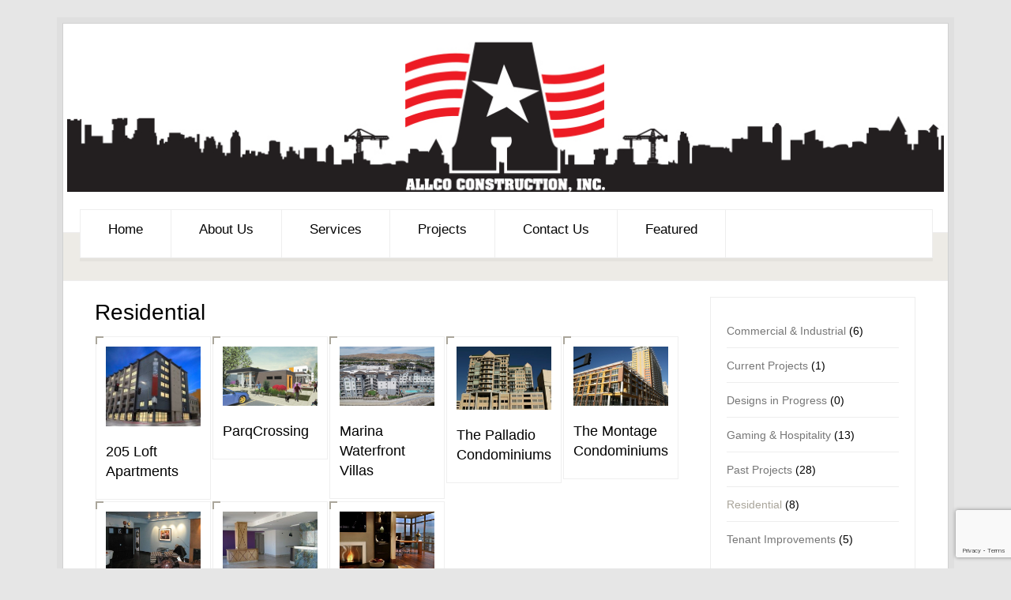

--- FILE ---
content_type: text/html; charset=UTF-8
request_url: https://allcoinc.com/project-category/residential/
body_size: 78675
content:
<!-- This page is cached by the Hummingbird Performance plugin v3.18.1 - https://wordpress.org/plugins/hummingbird-performance/. --><!doctype html>
<html lang="en-US" class="no-js">
<head> 
<meta charset="UTF-8" />  
<meta name="viewport" content="width=device-width, initial-scale=1, maximum-scale=1">

<title>Residential Archives  - Allco Construction, Inc</title>
<meta name='robots' content='max-image-preview:large' />
<link rel='dns-prefetch' href='//fonts.googleapis.com' />
<link href='//hb.wpmucdn.com' rel='preconnect' />
<link href='http://fonts.googleapis.com' rel='preconnect' />
<link href='//fonts.gstatic.com' crossorigin='' rel='preconnect' />
<link rel="alternate" type="application/rss+xml" title="Allco Construction, Inc &raquo; Feed" href="https://allcoinc.com/feed/" />
<link rel="alternate" type="application/rss+xml" title="Allco Construction, Inc &raquo; Residential Portfolio Category Feed" href="https://allcoinc.com/project-category/residential/feed/" />
<style id='wp-img-auto-sizes-contain-inline-css' type='text/css'>
img:is([sizes=auto i],[sizes^="auto," i]){contain-intrinsic-size:3000px 1500px}
/*# sourceURL=wp-img-auto-sizes-contain-inline-css */
</style>
<link rel='stylesheet' id='layerslider-css' href='https://allcoinc.com/wp-content/plugins/LayerSlider/assets/static/layerslider/css/layerslider.css' type='text/css' media='all' />
<link rel='stylesheet' id='ls-google-fonts-css' href='https://fonts.googleapis.com/css?family=Lato:100,100i,200,200i,300,300i,400,400i,500,500i,600,600i,700,700i,800,800i,900,900i%7COpen+Sans:100,100i,200,200i,300,300i,400,400i,500,500i,600,600i,700,700i,800,800i,900,900i%7CIndie+Flower:100,100i,200,200i,300,300i,400,400i,500,500i,600,600i,700,700i,800,800i,900,900i%7COswald:100,100i,200,200i,300,300i,400,400i,500,500i,600,600i,700,700i,800,800i,900,900i' type='text/css' media='all' />
<link rel='stylesheet' id='wp-block-library-css' href='https://allcoinc.com/wp-includes/css/dist/block-library/style.min.css' type='text/css' media='all' />
<style id='classic-theme-styles-inline-css' type='text/css'>
/*! This file is auto-generated */
.wp-block-button__link{color:#fff;background-color:#32373c;border-radius:9999px;box-shadow:none;text-decoration:none;padding:calc(.667em + 2px) calc(1.333em + 2px);font-size:1.125em}.wp-block-file__button{background:#32373c;color:#fff;text-decoration:none}
/*# sourceURL=/wp-includes/css/classic-themes.min.css */
</style>
<style id='global-styles-inline-css' type='text/css'>
:root{--wp--preset--aspect-ratio--square: 1;--wp--preset--aspect-ratio--4-3: 4/3;--wp--preset--aspect-ratio--3-4: 3/4;--wp--preset--aspect-ratio--3-2: 3/2;--wp--preset--aspect-ratio--2-3: 2/3;--wp--preset--aspect-ratio--16-9: 16/9;--wp--preset--aspect-ratio--9-16: 9/16;--wp--preset--color--black: #000000;--wp--preset--color--cyan-bluish-gray: #abb8c3;--wp--preset--color--white: #ffffff;--wp--preset--color--pale-pink: #f78da7;--wp--preset--color--vivid-red: #cf2e2e;--wp--preset--color--luminous-vivid-orange: #ff6900;--wp--preset--color--luminous-vivid-amber: #fcb900;--wp--preset--color--light-green-cyan: #7bdcb5;--wp--preset--color--vivid-green-cyan: #00d084;--wp--preset--color--pale-cyan-blue: #8ed1fc;--wp--preset--color--vivid-cyan-blue: #0693e3;--wp--preset--color--vivid-purple: #9b51e0;--wp--preset--gradient--vivid-cyan-blue-to-vivid-purple: linear-gradient(135deg,rgb(6,147,227) 0%,rgb(155,81,224) 100%);--wp--preset--gradient--light-green-cyan-to-vivid-green-cyan: linear-gradient(135deg,rgb(122,220,180) 0%,rgb(0,208,130) 100%);--wp--preset--gradient--luminous-vivid-amber-to-luminous-vivid-orange: linear-gradient(135deg,rgb(252,185,0) 0%,rgb(255,105,0) 100%);--wp--preset--gradient--luminous-vivid-orange-to-vivid-red: linear-gradient(135deg,rgb(255,105,0) 0%,rgb(207,46,46) 100%);--wp--preset--gradient--very-light-gray-to-cyan-bluish-gray: linear-gradient(135deg,rgb(238,238,238) 0%,rgb(169,184,195) 100%);--wp--preset--gradient--cool-to-warm-spectrum: linear-gradient(135deg,rgb(74,234,220) 0%,rgb(151,120,209) 20%,rgb(207,42,186) 40%,rgb(238,44,130) 60%,rgb(251,105,98) 80%,rgb(254,248,76) 100%);--wp--preset--gradient--blush-light-purple: linear-gradient(135deg,rgb(255,206,236) 0%,rgb(152,150,240) 100%);--wp--preset--gradient--blush-bordeaux: linear-gradient(135deg,rgb(254,205,165) 0%,rgb(254,45,45) 50%,rgb(107,0,62) 100%);--wp--preset--gradient--luminous-dusk: linear-gradient(135deg,rgb(255,203,112) 0%,rgb(199,81,192) 50%,rgb(65,88,208) 100%);--wp--preset--gradient--pale-ocean: linear-gradient(135deg,rgb(255,245,203) 0%,rgb(182,227,212) 50%,rgb(51,167,181) 100%);--wp--preset--gradient--electric-grass: linear-gradient(135deg,rgb(202,248,128) 0%,rgb(113,206,126) 100%);--wp--preset--gradient--midnight: linear-gradient(135deg,rgb(2,3,129) 0%,rgb(40,116,252) 100%);--wp--preset--font-size--small: 13px;--wp--preset--font-size--medium: 20px;--wp--preset--font-size--large: 36px;--wp--preset--font-size--x-large: 42px;--wp--preset--spacing--20: 0.44rem;--wp--preset--spacing--30: 0.67rem;--wp--preset--spacing--40: 1rem;--wp--preset--spacing--50: 1.5rem;--wp--preset--spacing--60: 2.25rem;--wp--preset--spacing--70: 3.38rem;--wp--preset--spacing--80: 5.06rem;--wp--preset--shadow--natural: 6px 6px 9px rgba(0, 0, 0, 0.2);--wp--preset--shadow--deep: 12px 12px 50px rgba(0, 0, 0, 0.4);--wp--preset--shadow--sharp: 6px 6px 0px rgba(0, 0, 0, 0.2);--wp--preset--shadow--outlined: 6px 6px 0px -3px rgb(255, 255, 255), 6px 6px rgb(0, 0, 0);--wp--preset--shadow--crisp: 6px 6px 0px rgb(0, 0, 0);}:where(.is-layout-flex){gap: 0.5em;}:where(.is-layout-grid){gap: 0.5em;}body .is-layout-flex{display: flex;}.is-layout-flex{flex-wrap: wrap;align-items: center;}.is-layout-flex > :is(*, div){margin: 0;}body .is-layout-grid{display: grid;}.is-layout-grid > :is(*, div){margin: 0;}:where(.wp-block-columns.is-layout-flex){gap: 2em;}:where(.wp-block-columns.is-layout-grid){gap: 2em;}:where(.wp-block-post-template.is-layout-flex){gap: 1.25em;}:where(.wp-block-post-template.is-layout-grid){gap: 1.25em;}.has-black-color{color: var(--wp--preset--color--black) !important;}.has-cyan-bluish-gray-color{color: var(--wp--preset--color--cyan-bluish-gray) !important;}.has-white-color{color: var(--wp--preset--color--white) !important;}.has-pale-pink-color{color: var(--wp--preset--color--pale-pink) !important;}.has-vivid-red-color{color: var(--wp--preset--color--vivid-red) !important;}.has-luminous-vivid-orange-color{color: var(--wp--preset--color--luminous-vivid-orange) !important;}.has-luminous-vivid-amber-color{color: var(--wp--preset--color--luminous-vivid-amber) !important;}.has-light-green-cyan-color{color: var(--wp--preset--color--light-green-cyan) !important;}.has-vivid-green-cyan-color{color: var(--wp--preset--color--vivid-green-cyan) !important;}.has-pale-cyan-blue-color{color: var(--wp--preset--color--pale-cyan-blue) !important;}.has-vivid-cyan-blue-color{color: var(--wp--preset--color--vivid-cyan-blue) !important;}.has-vivid-purple-color{color: var(--wp--preset--color--vivid-purple) !important;}.has-black-background-color{background-color: var(--wp--preset--color--black) !important;}.has-cyan-bluish-gray-background-color{background-color: var(--wp--preset--color--cyan-bluish-gray) !important;}.has-white-background-color{background-color: var(--wp--preset--color--white) !important;}.has-pale-pink-background-color{background-color: var(--wp--preset--color--pale-pink) !important;}.has-vivid-red-background-color{background-color: var(--wp--preset--color--vivid-red) !important;}.has-luminous-vivid-orange-background-color{background-color: var(--wp--preset--color--luminous-vivid-orange) !important;}.has-luminous-vivid-amber-background-color{background-color: var(--wp--preset--color--luminous-vivid-amber) !important;}.has-light-green-cyan-background-color{background-color: var(--wp--preset--color--light-green-cyan) !important;}.has-vivid-green-cyan-background-color{background-color: var(--wp--preset--color--vivid-green-cyan) !important;}.has-pale-cyan-blue-background-color{background-color: var(--wp--preset--color--pale-cyan-blue) !important;}.has-vivid-cyan-blue-background-color{background-color: var(--wp--preset--color--vivid-cyan-blue) !important;}.has-vivid-purple-background-color{background-color: var(--wp--preset--color--vivid-purple) !important;}.has-black-border-color{border-color: var(--wp--preset--color--black) !important;}.has-cyan-bluish-gray-border-color{border-color: var(--wp--preset--color--cyan-bluish-gray) !important;}.has-white-border-color{border-color: var(--wp--preset--color--white) !important;}.has-pale-pink-border-color{border-color: var(--wp--preset--color--pale-pink) !important;}.has-vivid-red-border-color{border-color: var(--wp--preset--color--vivid-red) !important;}.has-luminous-vivid-orange-border-color{border-color: var(--wp--preset--color--luminous-vivid-orange) !important;}.has-luminous-vivid-amber-border-color{border-color: var(--wp--preset--color--luminous-vivid-amber) !important;}.has-light-green-cyan-border-color{border-color: var(--wp--preset--color--light-green-cyan) !important;}.has-vivid-green-cyan-border-color{border-color: var(--wp--preset--color--vivid-green-cyan) !important;}.has-pale-cyan-blue-border-color{border-color: var(--wp--preset--color--pale-cyan-blue) !important;}.has-vivid-cyan-blue-border-color{border-color: var(--wp--preset--color--vivid-cyan-blue) !important;}.has-vivid-purple-border-color{border-color: var(--wp--preset--color--vivid-purple) !important;}.has-vivid-cyan-blue-to-vivid-purple-gradient-background{background: var(--wp--preset--gradient--vivid-cyan-blue-to-vivid-purple) !important;}.has-light-green-cyan-to-vivid-green-cyan-gradient-background{background: var(--wp--preset--gradient--light-green-cyan-to-vivid-green-cyan) !important;}.has-luminous-vivid-amber-to-luminous-vivid-orange-gradient-background{background: var(--wp--preset--gradient--luminous-vivid-amber-to-luminous-vivid-orange) !important;}.has-luminous-vivid-orange-to-vivid-red-gradient-background{background: var(--wp--preset--gradient--luminous-vivid-orange-to-vivid-red) !important;}.has-very-light-gray-to-cyan-bluish-gray-gradient-background{background: var(--wp--preset--gradient--very-light-gray-to-cyan-bluish-gray) !important;}.has-cool-to-warm-spectrum-gradient-background{background: var(--wp--preset--gradient--cool-to-warm-spectrum) !important;}.has-blush-light-purple-gradient-background{background: var(--wp--preset--gradient--blush-light-purple) !important;}.has-blush-bordeaux-gradient-background{background: var(--wp--preset--gradient--blush-bordeaux) !important;}.has-luminous-dusk-gradient-background{background: var(--wp--preset--gradient--luminous-dusk) !important;}.has-pale-ocean-gradient-background{background: var(--wp--preset--gradient--pale-ocean) !important;}.has-electric-grass-gradient-background{background: var(--wp--preset--gradient--electric-grass) !important;}.has-midnight-gradient-background{background: var(--wp--preset--gradient--midnight) !important;}.has-small-font-size{font-size: var(--wp--preset--font-size--small) !important;}.has-medium-font-size{font-size: var(--wp--preset--font-size--medium) !important;}.has-large-font-size{font-size: var(--wp--preset--font-size--large) !important;}.has-x-large-font-size{font-size: var(--wp--preset--font-size--x-large) !important;}
:where(.wp-block-post-template.is-layout-flex){gap: 1.25em;}:where(.wp-block-post-template.is-layout-grid){gap: 1.25em;}
:where(.wp-block-term-template.is-layout-flex){gap: 1.25em;}:where(.wp-block-term-template.is-layout-grid){gap: 1.25em;}
:where(.wp-block-columns.is-layout-flex){gap: 2em;}:where(.wp-block-columns.is-layout-grid){gap: 2em;}
:root :where(.wp-block-pullquote){font-size: 1.5em;line-height: 1.6;}
/*# sourceURL=global-styles-inline-css */
</style>
<link rel='stylesheet' id='contact-form-7-css' href='https://allcoinc.com/wp-content/plugins/contact-form-7/includes/css/styles.css' type='text/css' media='all' />
<link rel='stylesheet' id='wpbits-afe-pro-afe-styles-css' href='https://allcoinc.com/wp-content/plugins/wpbits-addons-for-elementor-pro/afe/assets/css/afe-styles.min.css' type='text/css' media='all' />
<link rel='stylesheet' id='wpb-lib-frontend-css' href='https://allcoinc.com/wp-content/plugins/wpbits-addons-for-elementor/assets/css/frontend.min.css' type='text/css' media='all' />
<link rel='stylesheet' id='normalize-css' href='https://allcoinc.com/wp-content/themes/rttheme18/css/normalize.css' type='text/css' media='all' />
<link rel='stylesheet' id='theme-framework-css' href='https://allcoinc.com/wp-content/themes/rttheme18/css/rt-css-framework.css' type='text/css' media='all' />
<link rel='stylesheet' id='fontello-css' href='https://allcoinc.com/wp-content/themes/rttheme18/css/fontello/css/fontello.css' type='text/css' media='all' />
<link rel='stylesheet' id='jackbox-css' href='https://allcoinc.com/wp-content/themes/rttheme18/js/lightbox/css/jackbox.min.css' type='text/css' media='all' />
<link rel='stylesheet' id='theme-style-all-css' href='https://allcoinc.com/wp-content/themes/rttheme18/css/style.css' type='text/css' media='all' />
<link rel='stylesheet' id='jquery-owl-carousel-css' href='https://allcoinc.com/wp-content/themes/rttheme18/css/owl.carousel.css' type='text/css' media='all' />
<link rel='stylesheet' id='flex-slider-css-css' href='https://allcoinc.com/wp-content/themes/rttheme18/css/flexslider.css' type='text/css' media='all' />
<link rel='stylesheet' id='progression-player-css' href='https://allcoinc.com/wp-content/themes/rttheme18/js/video_player/progression-player.css' type='text/css' media='all' />
<link rel='stylesheet' id='progression-skin-minimal-light-css' href='https://allcoinc.com/wp-content/themes/rttheme18/js/video_player/skin-minimal-light.css' type='text/css' media='all' />
<link rel='stylesheet' id='isotope-css-css' href='https://allcoinc.com/wp-content/themes/rttheme18/css/isotope.css' type='text/css' media='all' />
<link rel='stylesheet' id='jquery-colortip-css' href='https://allcoinc.com/wp-content/themes/rttheme18/css/colortip-1.0-jquery.css' type='text/css' media='all' />
<link rel='stylesheet' id='animate-css' href='https://allcoinc.com/wp-content/themes/rttheme18/css/animate.css' type='text/css' media='all' />
<link rel='stylesheet' id='theme-skin-css' href='https://allcoinc.com/wp-content/themes/rttheme18/css/brown-style.css' type='text/css' media='all' />
<style id='theme-skin-inline-css' type='text/css'>
.retina#logo{background: url('https://allcoinc.com/wp-content/uploads/2014/10/allco-logo-for-website-header-1120x200.jpg') no-repeat scroll 0 0 / 100% auto transparent;-moz-background-size:100%;-webkit-background-size:100%;-o-background-size:100%; background-size: 100%;} .retina#logo img{display: none;}
#navigation_bar > ul > li > a{font-family:'Arial Black',Gadget,sans-serif;font-weight:normal !important}.flex-caption,.pricing_table .table_wrap ul > li.caption,.pricing_table .table_wrap.highlight ul > li.caption,.banner p,.sidebar .featured_article_title,.footer_widgets_row .featured_article_title,.latest-news a.title,h1,h2,h3,h4,h5{font-family:'Arial Black',Gadget,sans-serif;font-weight:normal}body,#navigation_bar > ul > li > a span,.product_info h5,.product_item_holder h5,#slogan_text{font-family:Arial,Helvetica,sans-serif;font-weight:normal !important}.testimonial .text,blockquote p{font-family:Tahoma,Geneva,sans-serif;font-weight:normal !important}.featured_article_title{font-size:16px}#navigation_bar > ul > li > a{font-size:17px}body{font-size:14px}#navigation_bar > ul > li > a,#navigation .sub-menu li a,#navigation .multicolumn-holder a,#navigation .multicolumn-holder .column-heading > span,#navigation .multicolumn-holder .column-heading > a,#navigation .multicolumn-holder a:hover,#navigation ul.sub-menu li:hover > a{color:#050505}#navigation .multicolumn-holder a:hover{opacity:0.8}#navigation_bar > ul > li > a span,#navigation_bar ul ul > li > a span,#navigation_bar .multicolumn-holder ul > li:hover > a span,body .search-bar form input{color:#171717}.boxed-body{background-color:#e6e6e6}.boxed-body{background-image:none}.content_block_background,.content_block_background .tabs_wrap .tabs a,.content_block_background .banner .featured_text,.content_block_background .rt_form input[type="button"],.content_block_background .rt_form input[type="submit"],.content_block_background .rt_form input[type="text"],.content_block_background .rt_form select,.content_block_background .rt_form textarea,.content_block_background .woocommerce a.button,.woocommerce-page .content_block_background a.button,.content_block_background .content_block_background .woocommerce button.button,.woocommerce-page .content_block_background button.button,.content_block_background .woocommerce input.button,.woocommerce-page .content_block_background input.button,.content_block_background .woocommerce #respond input#submit,.woocommerce-page .content_block_background #respond input#submit,.content_block_background .woocommerce #content input.button,.woocommerce-page .content_block_background #content input.button,.content_block_background .woocommerce a.button.alt,.woocommerce-page .content_block_background a.button.alt,.content_block_background .woocommerce button.button.alt,.woocommerce-page .content_block_background button.button.alt,.content_block_background .woocommerce input.button.alt,.woocommerce-page .content_block_background input.button.alt,.content_block_background .woocommerce #respond input#submit.alt,.woocommerce-page .content_block_background #respond input#submit.alt,.content_block_background .woocommerce #content input.button.alt,.woocommerce-page .content_block_background #content input.button.alt,.content_block_background .widget_archive ul li a,.content_block_background .widget_links ul li a,.content_block_background .widget_nav_menu ul li a,.content_block_background .widget_categories ul li a,.content_block_background .widget_meta ul li a,.content_block_background .widget_recent_entries ul li a,.content_block_background .widget_pages ul li a,.content_block_background .widget_rss ul li a,.content_block_background .widget_recent_comments ul li a,.content_block_background .widget_product_categories ul li a,.content_block_background .info_box,.content_block_background .breadcrumb,.content_block_background .page-numbers li a,.content_block_background .page-numbers li > span,.content_block_background .rt_comments ol.commentlist li a,.content_block_background .cancel-reply a,.content_block_background .rt_comments ol.commentlist li .comment-body .comment-meta a,.content_block_background #cancel-comment-reply-link,.content_block_background .breadcrumb a,.content_block_background .breadcrumb span,.content_block_background #slogan_text,.content_block_background .filter_navigation li a,.content_block_background .widget ul{color:#000000}.content_block_background .blog_list .post_data,.content_block_background .blog_list .post_data a,.content_block_background .woocommerce .star-rating,.content_block_background .woocommerce-page .star-rating,.content_block_background .testimonial .text .icon-quote-left,.content_block_background .testimonial .text .icon-quote-right,.content_block_background .client_info,.content_block_background .rt_form label,.content_block_background i.decs_text,.content_block_background .client_info,.content_block_background .with_icons > li span,.content_block_background .with_icons.light > li span,.content_block_background .price del,.content_block_background .product_meta,.content_block_background span.top,.content_block_background .rt_comments ol.commentlist li .comment-body .comment-meta,.content_block_background .cancel-reply,.content_block_background .rt_comments ol.commentlist li .comment-body .author-name,.content_block_background .rt_comments ol.commentlist li p,.content_block_background li.comment #respond,.content_block_background .recent_posts .widget-meta,.content_block_background .content_block.archives .head_text h1,.content_block_background .content_block.archives .head_text h2{color:#222222}.content_block_background h1 a,.content_block_background h2 a,.content_block_background h3 a,.content_block_background h4 a,.content_block_background h5 a,.content_block_background h6 a,.content_block_background h1,.content_block_background h2,.content_block_background h3,.content_block_background h4,.content_block_background h5,.content_block_background h6,.content_block_background .latest-news-2 .title,.content_block_background.woocommerce ul.cart_list li a,.content_block_background .woocommerce ul.product_list_widget li a,.woocommerce-page .content_block_background ul.cart_list li a,.woocommerce-page .content_block_background ul.product_list_widget li a,.content_block_background .heading h1,.content_block_background .heading h2,.content_block_background .footer .featured_article_title,.content_block_background .recent_posts .title a{color:#000000}.content_block_background a:hover,.content_block_background .latest-news a.title:hover,.content_block_background .doc_icons ul li a:hover,.content_block_background .woocommerce ul.cart_list li a:hover,.content_block_background .woocommerce ul.product_list_widget li a:hover,.woocommerce-page .content_block_background ul.cart_list li a:hover,.woocommerce-page .content_block_background ul.product_list_widget li a:hover,.content_block_background .rt_comments ol.commentlist li .comment-body .comment-meta a:hover,.content_block_background #cancel-comment-reply-link:hover,.content_block_background .breadcrumb a:hover span,.content_block_background .blog_list .post_data a:hover,.content_block_background .widget ul li a:hover{color:#004aff}.top_content,.top_content .tabs_wrap .tabs a,.top_content .banner .featured_text,.top_content .rt_form input[type="button"],.top_content .rt_form input[type="submit"],.top_content .rt_form input[type="text"],.top_content .rt_form select,.top_content .rt_form textarea,.top_content .woocommerce a.button,.woocommerce-page .top_content a.button,.top_content .top_content .woocommerce button.button,.woocommerce-page .top_content button.button,.top_content .woocommerce input.button,.woocommerce-page .top_content input.button,.top_content .woocommerce #respond input#submit,.woocommerce-page .top_content #respond input#submit,.top_content .woocommerce #content input.button,.woocommerce-page .top_content #content input.button,.top_content .woocommerce a.button.alt,.woocommerce-page .top_content a.button.alt,.top_content .woocommerce button.button.alt,.woocommerce-page .top_content button.button.alt,.top_content .woocommerce input.button.alt,.woocommerce-page .top_content input.button.alt,.top_content .woocommerce #respond input#submit.alt,.woocommerce-page .top_content #respond input#submit.alt,.top_content .woocommerce #content input.button.alt,.woocommerce-page .top_content #content input.button.alt,.top_content .widget_archive ul li a,.top_content .widget_links ul li a,.top_content .widget_nav_menu ul li a,.top_content .widget_categories ul li a,.top_content .widget_meta ul li a,.top_content .widget_recent_entries ul li a,.top_content .widget_pages ul li a,.top_content .widget_rss ul li a,.top_content .widget_recent_comments ul li a,.top_content .widget_product_categories ul li a,.top_content .info_box,.top_content .breadcrumb,.top_content .page-numbers li a,.top_content .page-numbers li > span,.top_content .rt_comments ol.commentlist li a,.top_content .cancel-reply a,.top_content .rt_comments ol.commentlist li .comment-body .comment-meta a,.top_content #cancel-comment-reply-link,.top_content .breadcrumb a,.top_content .breadcrumb span,.top_content #slogan_text,.top_content .filter_navigation li a,.top_content .widget ul{color:#000000}.top_content .blog_list .post_data,.top_content .blog_list .post_data a,.top_content .woocommerce .star-rating,.top_content .woocommerce-page .star-rating,.top_content .testimonial .text .icon-quote-left,.top_content .testimonial .text .icon-quote-right,.top_content .client_info,.top_content .rt_form label,.top_content i.decs_text,.top_content .client_info,.top_content .with_icons > li span,.top_content .with_icons.light > li span,.top_content .price del,.top_content .product_meta,.top_content span.top,.top_content .rt_comments ol.commentlist li .comment-body .comment-meta,.top_content .cancel-reply,.top_content .rt_comments ol.commentlist li .comment-body .author-name,.top_content .rt_comments ol.commentlist li p,.top_content li.comment #respond,.top_content .recent_posts .widget-meta,.top_content .content_block.archives .head_text h1,.top_content .content_block.archives .head_text h2{color:#010101}.top_content h1 a,.top_content h2 a,.top_content h3 a,.top_content h4 a,.top_content h5 a,.top_content h6 a,.top_content h1,.top_content h2,.top_content h3,.top_content h4,.top_content h5,.top_content h6,.top_content .latest-news-2 .title,.top_content.woocommerce ul.cart_list li a,.top_content .woocommerce ul.product_list_widget li a,.woocommerce-page .top_content ul.cart_list li a,.woocommerce-page .top_content ul.product_list_widget li a,.top_content .heading h1,.top_content .heading h2,.top_content .footer .featured_article_title,.top_content .recent_posts .title a{color:#010101}.content_holder .content_footer,.content_holder .content_footer .tabs_wrap .tabs a,.content_holder .content_footer .banner .featured_text,.content_holder .content_footer .rt_form input[type="button"],.content_holder .content_footer .rt_form input[type="submit"],.content_holder .content_footer .rt_form input[type="text"],.content_holder .content_footer .rt_form select,.content_holder .content_footer .rt_form textarea,.content_holder .content_footer .woocommerce a.button,.woocommerce-page .content_holder .content_footer a.button,.content_holder .content_footer .content_holder .content_footer .woocommerce button.button,.woocommerce-page .content_holder .content_footer button.button,.content_holder .content_footer .woocommerce input.button,.woocommerce-page .content_holder .content_footer input.button,.content_holder .content_footer .woocommerce #respond input#submit,.woocommerce-page .content_holder .content_footer #respond input#submit,.content_holder .content_footer .woocommerce #content input.button,.woocommerce-page .content_holder .content_footer #content input.button,.content_holder .content_footer .woocommerce a.button.alt,.woocommerce-page .content_holder .content_footer a.button.alt,.content_holder .content_footer .woocommerce button.button.alt,.woocommerce-page .content_holder .content_footer button.button.alt,.content_holder .content_footer .woocommerce input.button.alt,.woocommerce-page .content_holder .content_footer input.button.alt,.content_holder .content_footer .woocommerce #respond input#submit.alt,.woocommerce-page .content_holder .content_footer #respond input#submit.alt,.content_holder .content_footer .woocommerce #content input.button.alt,.woocommerce-page .content_holder .content_footer #content input.button.alt,.content_holder .content_footer .widget_archive ul li a,.content_holder .content_footer .widget_links ul li a,.content_holder .content_footer .widget_nav_menu ul li a,.content_holder .content_footer .widget_categories ul li a,.content_holder .content_footer .widget_meta ul li a,.content_holder .content_footer .widget_recent_entries ul li a,.content_holder .content_footer .widget_pages ul li a,.content_holder .content_footer .widget_rss ul li a,.content_holder .content_footer .widget_recent_comments ul li a,.content_holder .content_footer .widget_product_categories ul li a,.content_holder .content_footer .info_box,.content_holder .content_footer .breadcrumb,.content_holder .content_footer .page-numbers li a,.content_holder .content_footer .page-numbers li > span,.content_holder .content_footer .rt_comments ol.commentlist li a,.content_holder .content_footer .cancel-reply a,.content_holder .content_footer .rt_comments ol.commentlist li .comment-body .comment-meta a,.content_holder .content_footer #cancel-comment-reply-link,.content_holder .content_footer .breadcrumb a,.content_holder .content_footer .breadcrumb span,.content_holder .content_footer #slogan_text,.content_holder .content_footer .filter_navigation li a,.content_holder .content_footer .widget ul{color:#000000}.content_holder .content_footer .blog_list .post_data,.content_holder .content_footer .blog_list .post_data a,.content_holder .content_footer .woocommerce .star-rating,.content_holder .content_footer .woocommerce-page .star-rating,.content_holder .content_footer .testimonial .text .icon-quote-left,.content_holder .content_footer .testimonial .text .icon-quote-right,.content_holder .content_footer .client_info,.content_holder .content_footer .rt_form label,.content_holder .content_footer i.decs_text,.content_holder .content_footer .client_info,.content_holder .content_footer .with_icons > li span,.content_holder .content_footer .with_icons.light > li span,.content_holder .content_footer .price del,.content_holder .content_footer .product_meta,.content_holder .content_footer span.top,.content_holder .content_footer .rt_comments ol.commentlist li .comment-body .comment-meta,.content_holder .content_footer .cancel-reply,.content_holder .content_footer .rt_comments ol.commentlist li .comment-body .author-name,.content_holder .content_footer .rt_comments ol.commentlist li p,.content_holder .content_footer li.comment #respond,.content_holder .content_footer .recent_posts .widget-meta,.content_holder .content_footer .content_block.archives .head_text h1,.content_holder .content_footer .content_block.archives .head_text h2{color:#101010}.content_holder .content_footer h1 a,.content_holder .content_footer h2 a,.content_holder .content_footer h3 a,.content_holder .content_footer h4 a,.content_holder .content_footer h5 a,.content_holder .content_footer h6 a,.content_holder .content_footer h1,.content_holder .content_footer h2,.content_holder .content_footer h3,.content_holder .content_footer h4,.content_holder .content_footer h5,.content_holder .content_footer h6,.content_holder .content_footer .latest-news-2 .title,.content_holder .content_footer.woocommerce ul.cart_list li a,.content_holder .content_footer .woocommerce ul.product_list_widget li a,.woocommerce-page .content_holder .content_footer ul.cart_list li a,.woocommerce-page .content_holder .content_footer ul.product_list_widget li a,.content_holder .content_footer .heading h1,.content_holder .content_footer .heading h2,.content_holder .content_footer .footer .featured_article_title,.content_holder .content_footer .recent_posts .title a{color:#000000}.content_holder .content_footer a,.content_holder .content_footer .latest-news a.title,.content_holder .content_footer .doc_icons ul li a,.content_holder .content_footer .filter_navigation li a.active:before,.content_holder .content_footer .woocommerce-MyAccount-navigation > ul > li > a:hover,.content_holder .content_footer .woocommerce-MyAccount-navigation > ul > li.is-active > a{color:#3375a5}.content_holder .content_footer a:hover,.content_holder .content_footer .latest-news a.title:hover,.content_holder .content_footer .doc_icons ul li a:hover,.content_holder .content_footer .woocommerce ul.cart_list li a:hover,.content_holder .content_footer .woocommerce ul.product_list_widget li a:hover,.woocommerce-page .content_holder .content_footer ul.cart_list li a:hover,.woocommerce-page .content_holder .content_footer ul.product_list_widget li a:hover,.content_holder .content_footer .rt_comments ol.commentlist li .comment-body .comment-meta a:hover,.content_holder .content_footer #cancel-comment-reply-link:hover,.content_holder .content_footer .breadcrumb a:hover span,.content_holder .content_footer .blog_list .post_data a:hover,.content_holder .content_footer .widget ul li a:hover{color:#278ad3}#header,#header .tabs_wrap .tabs a,#header .banner .featured_text,#header .rt_form input[type="button"],#header .rt_form input[type="submit"],#header .rt_form input[type="text"],#header .rt_form select,#header .rt_form textarea,#header .woocommerce a.button,.woocommerce-page #header a.button,#header #header .woocommerce button.button,.woocommerce-page #header button.button,#header .woocommerce input.button,.woocommerce-page #header input.button,#header .woocommerce #respond input#submit,.woocommerce-page #header #respond input#submit,#header .woocommerce #content input.button,.woocommerce-page #header #content input.button,#header .woocommerce a.button.alt,.woocommerce-page #header a.button.alt,#header .woocommerce button.button.alt,.woocommerce-page #header button.button.alt,#header .woocommerce input.button.alt,.woocommerce-page #header input.button.alt,#header .woocommerce #respond input#submit.alt,.woocommerce-page #header #respond input#submit.alt,#header .woocommerce #content input.button.alt,.woocommerce-page #header #content input.button.alt,#header .widget_archive ul li a,#header .widget_links ul li a,#header .widget_nav_menu ul li a,#header .widget_categories ul li a,#header .widget_meta ul li a,#header .widget_recent_entries ul li a,#header .widget_pages ul li a,#header .widget_rss ul li a,#header .widget_recent_comments ul li a,#header .widget_product_categories ul li a,#header .info_box,#header .breadcrumb,#header .page-numbers li a,#header .page-numbers li > span,#header .rt_comments ol.commentlist li a,#header .cancel-reply a,#header .rt_comments ol.commentlist li .comment-body .comment-meta a,#header #cancel-comment-reply-link,#header .breadcrumb a,#header .breadcrumb span,#header #slogan_text,#header .filter_navigation li a,#header .widget ul{color:#000000}#header .blog_list .post_data,#header .blog_list .post_data a,#header .woocommerce .star-rating,#header .woocommerce-page .star-rating,#header .testimonial .text .icon-quote-left,#header .testimonial .text .icon-quote-right,#header .client_info,#header .rt_form label,#header i.decs_text,#header .client_info,#header .with_icons > li span,#header .with_icons.light > li span,#header .price del,#header .product_meta,#header span.top,#header .rt_comments ol.commentlist li .comment-body .comment-meta,#header .cancel-reply,#header .rt_comments ol.commentlist li .comment-body .author-name,#header .rt_comments ol.commentlist li p,#header li.comment #respond,#header .recent_posts .widget-meta,#header .content_block.archives .head_text h1,#header .content_block.archives .head_text h2{color:#010101}#footer .part1{color:#000000}@media only screen and (min-width:960px){.header-design2 .default_position #navigation_bar > ul > li > a{line-height:80px}.header-design2 #logo img{max-height:60px}.header-design2  #logo h1,.header-design2  #logo h1 a{padding:0;line-height:60px}.header-design2 .section_logo > section{display:table;height:60px}.header-design2 #logo > a{display:table-cell;vertical-align:middle}}#portfolio-carousel-166114-93184 > section > div > div.owl-wrapper-outer > div > div > div > div.portfolio_info > h4{font-size:.9em}section#row-334065-1-content > div > div > ul.with_icons > li > p{font-family:'Arial',sans-serif !important}.portfolio_item_holder > .featured_image > .imgeffect > .icon-link::before{content:"READ MORE"}#portfolio-carousel-166114-93184 > section > div > div.owl-wrapper-outer > div > div > div > div.imgeffect.img_loaded > a.icon-link:before{content:"READ MORE" !important;font-size:.8em;line-height:1.1em}media="all"
.icon-link:before{content:'Read More' !important;padding:0 10px}body{color:#010101}.breadcrumb,.breadcrumb span,.breadcrumb a.icon-home:before{color:#888888 !important}.rt_form input[type="submit"],.rt_form input[type="text"]{color:#000000}#header_contents > section{padding:0px}.one{width:1110px}section.team{color:black;text-align:left}.person_name > h4{color:black !important;text-align:center}.person_name > h4 a{color:black !important;text-align:center}hr.style-one{padding:0;border-top:1px solid #000;color:#000;text-align:center;margin:15px 0;overflow:visible}hr.style-one:after{background:#000;content:none;display:inline-block;font-size:10px;line-height:20px;padding:0 20px;position:relative;top:-15px}.team > hr.style-four{padding:0;border:none;border-top:medium groove #F6F6F6;color:#F6F6F6;text-align:center;margin:50px 0 35px 0;overflow:visible}#container .margin-t15{margin-top:36px !important}.imgeffect a{width:40px !important}h1 a,h2 a,h3 a,h4 a,h5 a,h6 a,h1,h2,h3,h4,h5,h6,.latest-news-2 .title,.top_content.woocommerce ul.cart_list li a,.woocommerce ul.product_list_widget li a,.woocommerce-page ul.cart_list li a,.woocommerce-page ul.product_list_widget li a,.heading h1,.heading h2,.footer .featured_article_title,.recent_posts .title a{color:#010101}.blog_list .post_data,.blog_list .post_data a,.woocommerce .star-rating,.woocommerce-page .star-rating,.testimonial .text .icon-quote-left,.testimonial .text .icon-quote-right,.client_info,.rt_form label,i.decs_text,.client_info,.with_icons > li span,.with_icons.light > li span,.price del,.product_meta,span.top,.rt_comments ol.commentlist li .comment-body .comment-meta,.cancel-reply,.rt_comments ol.commentlist li .comment-body .author-name,.rt_comments ol.commentlist li p,li.comment #respond,.recent_posts .widget-meta{color:#010101}.post-363 > div > table{font-family:sans-serif !important}
/*# sourceURL=theme-skin-inline-css */
</style>
<link rel='stylesheet' id='theme-style-css' href='https://allcoinc.com/wp-content/themes/rttheme18/style.css' type='text/css' media='all' />
<script type="text/javascript" src="https://allcoinc.com/wp-includes/js/jquery/jquery.min.js" id="jquery-core-js"></script>
<script type="text/javascript" src="https://allcoinc.com/wp-includes/js/jquery/jquery-migrate.min.js" id="jquery-migrate-js"></script>
<script type="text/javascript" id="layerslider-utils-js-extra">
/* <![CDATA[ */
var LS_Meta = {"v":"7.2.3","fixGSAP":"1"};
//# sourceURL=layerslider-utils-js-extra
/* ]]> */
</script>
<script type="text/javascript" src="https://allcoinc.com/wp-content/plugins/LayerSlider/assets/static/layerslider/js/layerslider.utils.js" id="layerslider-utils-js"></script>
<script type="text/javascript" src="https://allcoinc.com/wp-content/plugins/LayerSlider/assets/static/layerslider/js/layerslider.kreaturamedia.jquery.js" id="layerslider-js"></script>
<script type="text/javascript" src="https://allcoinc.com/wp-content/plugins/LayerSlider/assets/static/layerslider/js/layerslider.transitions.js" id="layerslider-transitions-js"></script>
<script type="text/javascript" src="//allcoinc.com/wp-content/plugins/revslider/sr6/assets/js/rbtools.min.js" async id="tp-tools-js"></script>
<script type="text/javascript" src="//allcoinc.com/wp-content/plugins/revslider/sr6/assets/js/rs6.min.js" async id="revmin-js"></script>
<script type="text/javascript" src="https://allcoinc.com/wp-content/themes/rttheme18/js/modernizr.min.js" id="modernizr-js"></script>
<meta name="generator" content="Powered by LayerSlider 7.2.3 - Multi-Purpose, Responsive, Parallax, Mobile-Friendly Slider Plugin for WordPress." />
<!-- LayerSlider updates and docs at: https://layerslider.com -->
<link rel="https://api.w.org/" href="https://allcoinc.com/wp-json/" /><link rel="EditURI" type="application/rsd+xml" title="RSD" href="https://allcoinc.com/xmlrpc.php?rsd" />
<meta name="generator" content="WordPress 6.9" />
<!-- Google Tag Manager -->
<script>(function(w,d,s,l,i){w[l]=w[l]||[];w[l].push({'gtm.start':
new Date().getTime(),event:'gtm.js'});var f=d.getElementsByTagName(s)[0],
j=d.createElement(s),dl=l!='dataLayer'?'&l='+l:'';j.async=true;j.src=
'https://www.googletagmanager.com/gtm.js?id='+i+dl;f.parentNode.insertBefore(j,f);
})(window,document,'script','dataLayer','GTM-TGQJLVW6');</script>
<!-- End Google Tag Manager --><!--[if lt IE 9]><script src="https://allcoinc.com/wp-content/themes/rttheme18/js/html5shiv.js"></script><![endif]--><!--[if gte IE 9]> <style type="text/css"> .gradient { filter: none; } </style> <![endif]--><meta name="generator" content="Elementor 3.34.1; features: additional_custom_breakpoints; settings: css_print_method-external, google_font-enabled, font_display-swap">
<link rel="canonical" href="https://allcoinc.com/project-category/residential/" />
<script type="application/ld+json">{"@context":"https:\/\/schema.org","@graph":[{"@type":"Organization","@id":"https:\/\/allcoinc.com\/#schema-publishing-organization","url":"https:\/\/allcoinc.com","name":"Allco Construction, Inc"},{"@type":"WebSite","@id":"https:\/\/allcoinc.com\/#schema-website","url":"https:\/\/allcoinc.com","name":"Allco Construction, Inc","encoding":"UTF-8","potentialAction":{"@type":"SearchAction","target":"https:\/\/allcoinc.com\/search\/{search_term_string}\/","query-input":"required name=search_term_string"}},{"@type":"CollectionPage","@id":"https:\/\/allcoinc.com\/project-category\/residential\/#schema-webpage","isPartOf":{"@id":"https:\/\/allcoinc.com\/#schema-website"},"publisher":{"@id":"https:\/\/allcoinc.com\/#schema-publishing-organization"},"url":"https:\/\/allcoinc.com\/project-category\/residential\/","mainEntity":{"@type":"ItemList","itemListElement":[{"@type":"ListItem","position":"1","url":"https:\/\/allcoinc.com\/single-project\/205-loft-apartments\/"},{"@type":"ListItem","position":"2","url":"https:\/\/allcoinc.com\/single-project\/plaza-800-apartments\/"},{"@type":"ListItem","position":"3","url":"https:\/\/allcoinc.com\/single-project\/marina-waterfront-villas\/"},{"@type":"ListItem","position":"4","url":"https:\/\/allcoinc.com\/single-project\/the-palladio-condominiums\/"},{"@type":"ListItem","position":"5","url":"https:\/\/allcoinc.com\/single-project\/montage\/"},{"@type":"ListItem","position":"6","url":"https:\/\/allcoinc.com\/single-project\/cashell-residence\/"},{"@type":"ListItem","position":"7","url":"https:\/\/allcoinc.com\/single-project\/mcleod-residence\/"},{"@type":"ListItem","position":"8","url":"https:\/\/allcoinc.com\/single-project\/blake-smith-residence\/"}]}},{"@type":"BreadcrumbList","@id":"https:\/\/allcoinc.com\/project-category\/residential?taxonomy=portfolio_categories&term=residential\/#breadcrumb","itemListElement":[{"@type":"ListItem","position":1,"name":"Home","item":"https:\/\/allcoinc.com"},{"@type":"ListItem","position":2,"name":"Archive for Residential"}]}]}</script>
<meta property="og:type" content="object" />
<meta property="og:url" content="https://allcoinc.com/project-category/residential/" />
<meta property="og:title" content="Residential Archives - Allco Construction, Inc" />
<!-- /SEO -->
<link rel="apple-touch-icon" sizes="57x57" href="/apple-touch-icon-57x57.png">
<link rel="apple-touch-icon" sizes="114x114" href="/apple-touch-icon-114x114.png">
<link rel="apple-touch-icon" sizes="72x72" href="/apple-touch-icon-72x72.png">
<link rel="apple-touch-icon" sizes="144x144" href="/apple-touch-icon-144x144.png">
<link rel="apple-touch-icon" sizes="60x60" href="/apple-touch-icon-60x60.png">
<link rel="apple-touch-icon" sizes="120x120" href="/apple-touch-icon-120x120.png">
<link rel="apple-touch-icon" sizes="76x76" href="/apple-touch-icon-76x76.png">
<link rel="apple-touch-icon" sizes="152x152" href="/apple-touch-icon-152x152.png">
<link rel="apple-touch-icon" sizes="180x180" href="/apple-touch-icon-180x180.png">
<link rel="icon" type="image/png" href="/favicon-192x192.png" sizes="192x192">
<link rel="icon" type="image/png" href="/favicon-160x160.png" sizes="160x160">
<link rel="icon" type="image/png" href="/favicon-96x96.png" sizes="96x96">
<link rel="icon" type="image/png" href="/favicon-16x16.png" sizes="16x16">
<link rel="icon" type="image/png" href="/favicon-32x32.png" sizes="32x32">
<meta name="msapplication-TileColor" content="#2d89ef">
<meta name="msapplication-TileImage" content="/mstile-144x144.png">
<script>
  (function(i,s,o,g,r,a,m){i['GoogleAnalyticsObject']=r;i[r]=i[r]||function(){
  (i[r].q=i[r].q||[]).push(arguments)},i[r].l=1*new Date();a=s.createElement(o),
  m=s.getElementsByTagName(o)[0];a.async=1;a.src=g;m.parentNode.insertBefore(a,m)
  })(window,document,'script','//www.google-analytics.com/analytics.js','ga');

  ga('create', 'UA-58255607-1', 'auto');
  ga('send', 'pageview');

</script>
<meta name="google-site-verification" content="J861g9YSgv55Z4j54IEJ00NfatRfqBXb_0xBfk8lTmg" />			<style>
				.e-con.e-parent:nth-of-type(n+4):not(.e-lazyloaded):not(.e-no-lazyload),
				.e-con.e-parent:nth-of-type(n+4):not(.e-lazyloaded):not(.e-no-lazyload) * {
					background-image: none !important;
				}
				@media screen and (max-height: 1024px) {
					.e-con.e-parent:nth-of-type(n+3):not(.e-lazyloaded):not(.e-no-lazyload),
					.e-con.e-parent:nth-of-type(n+3):not(.e-lazyloaded):not(.e-no-lazyload) * {
						background-image: none !important;
					}
				}
				@media screen and (max-height: 640px) {
					.e-con.e-parent:nth-of-type(n+2):not(.e-lazyloaded):not(.e-no-lazyload),
					.e-con.e-parent:nth-of-type(n+2):not(.e-lazyloaded):not(.e-no-lazyload) * {
						background-image: none !important;
					}
				}
			</style>
			<meta name="generator" content="Powered by Slider Revolution 6.7.35 - responsive, Mobile-Friendly Slider Plugin for WordPress with comfortable drag and drop interface." />
<script>function setREVStartSize(e){
			//window.requestAnimationFrame(function() {
				window.RSIW = window.RSIW===undefined ? window.innerWidth : window.RSIW;
				window.RSIH = window.RSIH===undefined ? window.innerHeight : window.RSIH;
				try {
					var pw = document.getElementById(e.c).parentNode.offsetWidth,
						newh;
					pw = pw===0 || isNaN(pw) || (e.l=="fullwidth" || e.layout=="fullwidth") ? window.RSIW : pw;
					e.tabw = e.tabw===undefined ? 0 : parseInt(e.tabw);
					e.thumbw = e.thumbw===undefined ? 0 : parseInt(e.thumbw);
					e.tabh = e.tabh===undefined ? 0 : parseInt(e.tabh);
					e.thumbh = e.thumbh===undefined ? 0 : parseInt(e.thumbh);
					e.tabhide = e.tabhide===undefined ? 0 : parseInt(e.tabhide);
					e.thumbhide = e.thumbhide===undefined ? 0 : parseInt(e.thumbhide);
					e.mh = e.mh===undefined || e.mh=="" || e.mh==="auto" ? 0 : parseInt(e.mh,0);
					if(e.layout==="fullscreen" || e.l==="fullscreen")
						newh = Math.max(e.mh,window.RSIH);
					else{
						e.gw = Array.isArray(e.gw) ? e.gw : [e.gw];
						for (var i in e.rl) if (e.gw[i]===undefined || e.gw[i]===0) e.gw[i] = e.gw[i-1];
						e.gh = e.el===undefined || e.el==="" || (Array.isArray(e.el) && e.el.length==0)? e.gh : e.el;
						e.gh = Array.isArray(e.gh) ? e.gh : [e.gh];
						for (var i in e.rl) if (e.gh[i]===undefined || e.gh[i]===0) e.gh[i] = e.gh[i-1];
											
						var nl = new Array(e.rl.length),
							ix = 0,
							sl;
						e.tabw = e.tabhide>=pw ? 0 : e.tabw;
						e.thumbw = e.thumbhide>=pw ? 0 : e.thumbw;
						e.tabh = e.tabhide>=pw ? 0 : e.tabh;
						e.thumbh = e.thumbhide>=pw ? 0 : e.thumbh;
						for (var i in e.rl) nl[i] = e.rl[i]<window.RSIW ? 0 : e.rl[i];
						sl = nl[0];
						for (var i in nl) if (sl>nl[i] && nl[i]>0) { sl = nl[i]; ix=i;}
						var m = pw>(e.gw[ix]+e.tabw+e.thumbw) ? 1 : (pw-(e.tabw+e.thumbw)) / (e.gw[ix]);
						newh =  (e.gh[ix] * m) + (e.tabh + e.thumbh);
					}
					var el = document.getElementById(e.c);
					if (el!==null && el) el.style.height = newh+"px";
					el = document.getElementById(e.c+"_wrapper");
					if (el!==null && el) {
						el.style.height = newh+"px";
						el.style.display = "block";
					}
				} catch(e){
					console.log("Failure at Presize of Slider:" + e)
				}
			//});
		  };</script>
</head>
<body class="archive tax-portfolio_categories term-residential term-7 wp-theme-rttheme18  menu-style-two with_subs boxed-body wide header-design1 elementor-default elementor-kit-980">
<!-- Google Tag Manager (noscript) -->
<noscript><iframe src="https://www.googletagmanager.com/ns.html?id=GTM-TGQJLVW6"
height="0" width="0" style="display:none;visibility:hidden"></iframe></noscript>
<!-- End Google Tag Manager (noscript) -->
			<script type="text/javascript">
			/* <![CDATA[ */ 
				document.getElementsByTagName("html")[0].className.replace(/\no-js\b/, "js");
				window.onerror=function(){				
					document.getElementById("rt_loading").removeAttribute("class");
				}			 	
			/* ]]> */	
			</script> 
		
<!-- background wrapper -->
<div id="container">   

		<!-- mobile actions -->
	<section id="mobile_bar" class="clearfix">
		<div class="mobile_menu_control icon-menu"></div>
		    
	</section>
	<!-- / end section #mobile_bar -->    

	    
	<!-- header -->
	<header id="header"> 

		<!-- header contents -->
		<section id="header_contents" class="clearfix">
				 
				<section class="section_widget first one"></section><!-- end section .section_widget -->
			<section class="section_logo logo_center one">			 
				<!-- logo -->
				<section id="logo">			 
					 <a href="https://allcoinc.com/" title="Allco Construction, Inc"><img loading="lazy" src="https://allcoinc.com/wp-content/uploads/2014/10/allco-logo-for-website-header-1120x200.jpg" alt="Allco Construction, Inc" data-retina="https://allcoinc.com/wp-content/uploads/2014/10/allco-logo-for-website-header-1120x200.jpg" /></a> 
				</section><!-- end section #logo -->
			</section><!-- end section #logo -->	
			<section class="section_widget second one">
			<section id="slogan_text" class="right_side ">
				 
			</section></section><!-- end section .section_widget -->
		</section><!-- end section #header_contents -->  	


		<!-- navigation -->   
		<div class="nav_shadow sticky"><div class="nav_border"> 

			<nav id="navigation_bar" class="navigation  with_subs"><ul id="navigation" class="menu"><li id='menu-item-11'  class="menu-item menu-item-type-post_type menu-item-object-page menu-item-home top-level-0" data-column-size='0'><a  href="https://allcoinc.com/">Home<span>&nbsp;</span></a> </li>
<li id='menu-item-27'  class="menu-item menu-item-type-post_type menu-item-object-page menu-item-has-children hasSubMenu top-level-1" data-column-size='0'><a  href="https://allcoinc.com/about-us/">About Us<span>&nbsp;</span></a> 
<ul class="sub-menu">
<li id='menu-item-360'  class="menu-item menu-item-type-post_type menu-item-object-page"><a  href="https://allcoinc.com/about-us/">Read About Us</a> </li>
<li id='menu-item-61'  class="menu-item menu-item-type-post_type menu-item-object-page"><a  href="https://allcoinc.com/about-us/history/">Our History</a> </li>
<li id='menu-item-62'  class="menu-item menu-item-type-post_type menu-item-object-page"><a  href="https://allcoinc.com/about-us/team/">Our Team</a> </li>
</ul>
</li>
<li id='menu-item-39'  class="menu-item menu-item-type-post_type menu-item-object-page menu-item-has-children hasSubMenu top-level-2" data-column-size='0'><a  href="https://allcoinc.com/services/">Services<span>&nbsp;</span></a> 
<ul class="sub-menu">
<li id='menu-item-361'  class="menu-item menu-item-type-post_type menu-item-object-page"><a  href="https://allcoinc.com/services/">All Services</a> </li>
<li id='menu-item-66'  class="menu-item menu-item-type-post_type menu-item-object-page"><a  href="https://allcoinc.com/services/pre-construction/">Pre-Construction</a> </li>
<li id='menu-item-63'  class="menu-item menu-item-type-post_type menu-item-object-page"><a  href="https://allcoinc.com/services/construction-management/">Construction Management</a> </li>
<li id='menu-item-65'  class="menu-item menu-item-type-post_type menu-item-object-page"><a  href="https://allcoinc.com/services/general-contracting/">General Contracting</a> </li>
</ul>
</li>
<li id='menu-item-451'  class="menu-item menu-item-type-custom menu-item-object-custom menu-item-has-children hasSubMenu top-level-3" data-column-size='0'><a  href="#">Projects<span>&nbsp;</span></a> 
<ul class="sub-menu">
<li id='menu-item-362'  class="menu-item menu-item-type-post_type menu-item-object-page"><a  href="https://allcoinc.com/past-projects/">Past Projects</a> </li>
<li id='menu-item-462'  class="menu-item menu-item-type-post_type menu-item-object-page"><a  href="https://allcoinc.com/current-projects/">Current Projects</a> </li>
<li id='menu-item-365'  class="menu-item menu-item-type-post_type menu-item-object-page"><a  href="https://allcoinc.com/project-history/">Project History</a> </li>
<li id='menu-item-353'  class="menu-item menu-item-type-post_type menu-item-object-page"><a  href="https://allcoinc.com/testimonials/">Testimonials</a> </li>
</ul>
</li>
<li id='menu-item-59'  class="menu-item menu-item-type-post_type menu-item-object-page top-level-4" data-column-size='0'><a  href="https://allcoinc.com/contact-us/">Contact Us<span>&nbsp;</span></a> </li>
<li id='menu-item-591'  class="menu-item menu-item-type-post_type menu-item-object-page current_page_parent top-level-5" data-column-size='0'><a  href="https://allcoinc.com/featured/">Featured<span>&nbsp;</span></a> </li>
</ul> 

			</nav>
		</div></div>
		<!-- / navigation  --> 

	</header><!-- end tag #header --> 	


		<!-- content holder --> 
		<div class="content_holder">

		<section class="top_content clearfix"></section>		

				<div class="content_second_background">
			<div class="content_area clearfix"> 
		
													
<section class="content_block_background">
	<section id="category-7" class="content_block clearfix">
		<section class="content left">
		<div class="row">

			<div class="head_text"><h1>Residential</h1></div> 
					


			<div id="residential" class="portfolio_holder clearfix  " data-rt-animate="animate" data-rt-animation-type="fadeIn" data-rt-animation-group="single"><ul class="portfolio_boxes fluid fixed" data-filter="5"><li class="box five  first  past-projects residential "><div class="portfolio_item_holder">

					

				
											<!-- portfolio image -->
						<div class="featured_image ">
							<div class="imgeffect"> 

									<a id="lightbox-190321" class="icon-zoom-in lightbox_" data-group="portfolio" title="Enlarge Image" data-title="205 Loft Apartments" data-description="" data-thumbnail="https://allcoinc.com/wp-content/uploads/2020/02/Loft-205-Picture-from-Apartment-Finder.com_-e1582396214145.jpg" data-thumbTooltip="" data-scaleUp="" data-href="" data-width="" data-height="" data-flashHasPriority="" data-poster="" data-autoplay="" data-audiotitle="" href="https://allcoinc.com/wp-content/uploads/2020/02/Loft-205-Picture-from-Apartment-Finder.com_-e1582396214145.jpg"></a> 			

																			<a href="https://allcoinc.com/single-project/205-loft-apartments/" target="_self" class="icon-link " title="205 Loft Apartments" rel="bookmark" ></a>
									   

									
								<img src="https://allcoinc.com/wp-content/uploads/2020/02/Loft-205-Picture-from-Apartment-Finder.com_-e1582396214145.jpg" alt="" class="" />
							</div>
						</div>
					
								
					<div class="portfolio_info">
						
												<!-- title-->
						<h4>
							<a href="https://allcoinc.com/single-project/205-loft-apartments/" target="_self"  title="205 Loft Apartments" rel="bookmark">205 Loft Apartments</a>	
						</h4>
												
						<!-- text-->
						
					</div>
					
				
 


			

				</div></li>
<li class="box five   current-projects residential "><div class="portfolio_item_holder">

					

				
											<!-- portfolio image -->
						<div class="featured_image ">
							<div class="imgeffect"> 

									<a id="lightbox-196111" class="icon-zoom-in lightbox_" data-group="portfolio" title="Enlarge Image" data-title="ParqCrossing" data-description="" data-thumbnail="https://allcoinc.com/wp-content/uploads/2020/02/Plaza-800_Clubhouse_Renderings_2019-e1582330874275.jpg" data-thumbTooltip="" data-scaleUp="" data-href="" data-width="" data-height="" data-flashHasPriority="" data-poster="" data-autoplay="" data-audiotitle="" href="https://allcoinc.com/wp-content/uploads/2020/02/Plaza-800_Clubhouse_Renderings_2019-e1582330874275.jpg"></a> 			

																			<a href="https://allcoinc.com/single-project/plaza-800-apartments/" target="_self" class="icon-link " title="ParqCrossing" rel="bookmark" ></a>
									   

									
								<img src="https://allcoinc.com/wp-content/uploads/2020/02/Plaza-800_Clubhouse_Renderings_2019-e1582330874275-480x300.jpg" alt="" class="" />
							</div>
						</div>
					
								
					<div class="portfolio_info">
						
												<!-- title-->
						<h4>
							<a href="https://allcoinc.com/single-project/plaza-800-apartments/" target="_self"  title="ParqCrossing" rel="bookmark">ParqCrossing</a>	
						</h4>
												
						<!-- text-->
						
					</div>
					
				
 


			

				</div></li>
<li class="box five   past-projects residential "><div class="portfolio_item_holder">

					

				
											<!-- portfolio image -->
						<div class="featured_image ">
							<div class="imgeffect"> 

									<a id="lightbox-499050" class="icon-zoom-in lightbox_" data-group="portfolio" title="Enlarge Image" data-title="Marina Waterfront Villas" data-description="" data-thumbnail="https://allcoinc.com/wp-content/uploads/2018/09/Waterfront-Aerial_Marina-Side-View-of-Pool-Area-and-Retaining-Wall-e1582395047961.jpg" data-thumbTooltip="" data-scaleUp="" data-href="" data-width="" data-height="" data-flashHasPriority="" data-poster="" data-autoplay="" data-audiotitle="" href="https://allcoinc.com/wp-content/uploads/2018/09/Waterfront-Aerial_Marina-Side-View-of-Pool-Area-and-Retaining-Wall-e1582395047961.jpg"></a> 			

																			<a href="https://allcoinc.com/single-project/marina-waterfront-villas/" target="_self" class="icon-link " title="Marina Waterfront Villas" rel="bookmark" ></a>
									   

									
								<img src="https://allcoinc.com/wp-content/uploads/2018/09/Waterfront-Aerial_Marina-Side-View-of-Pool-Area-and-Retaining-Wall-e1582395047961-480x300.jpg" alt="" class="" />
							</div>
						</div>
					
								
					<div class="portfolio_info">
						
												<!-- title-->
						<h4>
							<a href="https://allcoinc.com/single-project/marina-waterfront-villas/" target="_self"  title="Marina Waterfront Villas" rel="bookmark">Marina Waterfront Villas</a>	
						</h4>
												
						<!-- text-->
						
					</div>
					
				
 


			

				</div></li>
<li class="box five   commercial-industrial past-projects residential "><div class="portfolio_item_holder">

					

				
											<!-- portfolio image -->
						<div class="featured_image ">
							<div class="imgeffect"> 

									<a id="lightbox-133171" class="icon-zoom-in lightbox_" data-group="portfolio" title="Enlarge Image" data-title="The Palladio Condominiums" data-description="" data-thumbnail="https://allcoinc.com/wp-content/uploads/2014/10/projects-palladio2-75x50.jpg" data-thumbTooltip="" data-scaleUp="" data-href="" data-width="" data-height="" data-flashHasPriority="" data-poster="" data-autoplay="" data-audiotitle="" href="http://allcoinc.credotestbed.com/wp-content/uploads/2014/10/projects-palladio2.jpg"></a> 			

																			<a href="https://allcoinc.com/single-project/the-palladio-condominiums/" target="_self" class="icon-link " title="The Palladio Condominiums" rel="bookmark" ></a>
									   

									
								<img src="https://allcoinc.com/wp-content/uploads/2014/10/projects-palladio2-450x300.jpg" alt="" class="" />
							</div>
						</div>
					
								
					<div class="portfolio_info">
						
												<!-- title-->
						<h4>
							<a href="https://allcoinc.com/single-project/the-palladio-condominiums/" target="_self"  title="The Palladio Condominiums" rel="bookmark">The Palladio Condominiums</a>	
						</h4>
												
						<!-- text-->
						
					</div>
					
				
 


			

				</div></li>
<li class="box five  last  commercial-industrial past-projects residential "><div class="portfolio_item_holder">

					

				
											<!-- portfolio image -->
						<div class="featured_image ">
							<div class="imgeffect"> 

									<a id="lightbox-794062" class="icon-zoom-in lightbox_" data-group="portfolio" title="Enlarge Image" data-title="The Montage Condominiums" data-description="" data-thumbnail="https://allcoinc.com/wp-content/uploads/2014/10/Montage-3854_1024-75x50.jpg" data-thumbTooltip="" data-scaleUp="" data-href="" data-width="" data-height="" data-flashHasPriority="" data-poster="" data-autoplay="" data-audiotitle="" href="http://allcoinc.credotestbed.com/wp-content/uploads/2014/10/Montage-3854_1024.jpg"></a> 			

																			<a href="https://allcoinc.com/single-project/montage/" target="_self" class="icon-link " title="The Montage Condominiums" rel="bookmark" ></a>
									   

									
								<img src="https://allcoinc.com/wp-content/uploads/2014/10/Montage-3854_1024-480x300.jpg" alt="" class="" />
							</div>
						</div>
					
								
					<div class="portfolio_info">
						
												<!-- title-->
						<h4>
							<a href="https://allcoinc.com/single-project/montage/" target="_self"  title="The Montage Condominiums" rel="bookmark">The Montage Condominiums</a>	
						</h4>
												
						<!-- text-->
						
					</div>
					
				
 


			

				</div></li>
<li class="box five  first  past-projects residential "><div class="portfolio_item_holder">

					

				
											<!-- portfolio image -->
						<div class="featured_image ">
							<div class="imgeffect"> 

									<a id="lightbox-762247" class="icon-zoom-in lightbox_" data-group="portfolio" title="Enlarge Image" data-title="Cashell Residence" data-description="" data-thumbnail="https://allcoinc.com/wp-content/uploads/2014/10/projects-cashel1-75x50.jpg" data-thumbTooltip="" data-scaleUp="" data-href="" data-width="" data-height="" data-flashHasPriority="" data-poster="" data-autoplay="" data-audiotitle="" href="http://allcoinc.credotestbed.com/wp-content/uploads/2014/10/projects-cashel1.jpg"></a> 			

																			<a href="https://allcoinc.com/single-project/cashell-residence/" target="_self" class="icon-link " title="Cashell Residence" rel="bookmark" ></a>
									   

									
								<img src="https://allcoinc.com/wp-content/uploads/2014/10/projects-cashel1-450x300.jpg" alt="" class="" />
							</div>
						</div>
					
								
					<div class="portfolio_info">
						
												<!-- title-->
						<h4>
							<a href="https://allcoinc.com/single-project/cashell-residence/" target="_self"  title="Cashell Residence" rel="bookmark">Cashell Residence</a>	
						</h4>
												
						<!-- text-->
						
					</div>
					
				
 


			

				</div></li>
<li class="box five   past-projects residential "><div class="portfolio_item_holder">

					

				
											<!-- portfolio image -->
						<div class="featured_image ">
							<div class="imgeffect"> 

									<a id="lightbox-164151" class="icon-zoom-in lightbox_" data-group="portfolio" title="Enlarge Image" data-title="McLeod Residence" data-description="" data-thumbnail="https://allcoinc.com/wp-content/uploads/2014/10/projects-mcleod3-e1413677833554-75x50.jpg" data-thumbTooltip="" data-scaleUp="" data-href="" data-width="" data-height="" data-flashHasPriority="" data-poster="" data-autoplay="" data-audiotitle="" href="http://allcoinc.credotestbed.com/wp-content/uploads/2014/10/projects-mcleod3.jpg"></a> 			

																			<a href="https://allcoinc.com/single-project/mcleod-residence/" target="_self" class="icon-link " title="McLeod Residence" rel="bookmark" ></a>
									   

									
								<img src="https://allcoinc.com/wp-content/uploads/2014/10/projects-mcleod3-e1413677833554-450x300.jpg" alt="" class="" />
							</div>
						</div>
					
								
					<div class="portfolio_info">
						
												<!-- title-->
						<h4>
							<a href="https://allcoinc.com/single-project/mcleod-residence/" target="_self"  title="McLeod Residence" rel="bookmark">McLeod Residence</a>	
						</h4>
												
						<!-- text-->
						
					</div>
					
				
 


			

				</div></li>
<li class="box five  last  past-projects residential "><div class="portfolio_item_holder">

					

				
											<!-- portfolio image -->
						<div class="featured_image ">
							<div class="imgeffect"> 

									<a id="lightbox-837996" class="icon-zoom-in lightbox_" data-group="portfolio" title="Enlarge Image" data-title="Blake Smith Residence" data-description="" data-thumbnail="https://allcoinc.com/wp-content/uploads/2014/10/projects-smith1-75x50.jpg" data-thumbTooltip="" data-scaleUp="" data-href="" data-width="" data-height="" data-flashHasPriority="" data-poster="" data-autoplay="" data-audiotitle="" href="http://allcoinc.credotestbed.com/wp-content/uploads/2014/10/projects-smith1.jpg"></a> 			

																			<a href="https://allcoinc.com/single-project/blake-smith-residence/" target="_self" class="icon-link " title="Blake Smith Residence" rel="bookmark" ></a>
									   

									
								<img src="https://allcoinc.com/wp-content/uploads/2014/10/projects-smith1.jpg" alt="" class="" />
							</div>
						</div>
					
								
					<div class="portfolio_info">
						
												<!-- title-->
						<h4>
							<a href="https://allcoinc.com/single-project/blake-smith-residence/" target="_self"  title="Blake Smith Residence" rel="bookmark">Blake Smith Residence</a>	
						</h4>
												
						<!-- text-->
						
					</div>
					
				
 


			

				</div></li>
</ul></div>
		</div>
		</section><!-- / end section .content -->  
			<!-- section .sidebar -->  
	<section class="sidebar right sticky "> 
	
	<div class="box box_layout clearfix column_class widget widget_rt_categories"><ul class="menu">	<li class="cat-item cat-item-6"><a href="https://allcoinc.com/project-category/commercial-industrial/">Commercial &amp; Industrial</a> (6)
</li>
	<li class="cat-item cat-item-13"><a href="https://allcoinc.com/project-category/current-projects/">Current Projects</a> (1)
</li>
	<li class="cat-item cat-item-14"><a href="https://allcoinc.com/project-category/designs-in-progress/">Designs in Progress</a> (0)
</li>
	<li class="cat-item cat-item-8"><a href="https://allcoinc.com/project-category/gaming-hospitality/">Gaming &amp; Hospitality</a> (13)
</li>
	<li class="cat-item cat-item-12"><a href="https://allcoinc.com/project-category/past-projects/">Past Projects</a> (28)
</li>
	<li class="cat-item cat-item-7 current-cat"><a aria-current="page" href="https://allcoinc.com/project-category/residential/">Residential</a> (8)
</li>
	<li class="cat-item cat-item-11"><a href="https://allcoinc.com/project-category/tenant-improvements/">Tenant Improvements</a> (5)
</li>
</ul></div>
	</section><!-- / end section .sidebar -->  

	</section><!-- / end section .content_block -->  
</section>
	
						
				</div><!-- / end div .content_area -->  
				<div class="content_footer footer_widgets_holder"><section class="footer_widgets clearfix"><div class="row clearfix footer_widgets_row"><div id="footer-column-1" class="box three"><div class="box one footer clearfix widget widget_text"><div class="caption"><h3 class="featured_article_title">Careers</h3></div><div class="space margin-b20"></div>			<div class="textwidget"><p>Allco is always looking for exceptional project managers, superintendents and field crew to add to our expanding team.  If you are a hard working dedicated individual, we want to talk to you.</p>
<p>Send your resume to<br />
jobs-at-allcoconstruction-dot-com</p>
</div>
		</div></div><div id="footer-column-2" class="box three"><div class="box one footer clearfix widget google-maps-widget"><div class="caption"><h3 class="featured_article_title">Find us!</h3></div><div class="space margin-b20"></div><p><a data-gmw-id="googlemapswidget-2" class="gmw-thumbnail-map gmw-lightbox-enabled" href="#gmw-dialog-googlemapswidget-2"><img fetchpriority="high" width="325" height="200" alt="Click to open a larger map" title="Click to open a larger map" src="//maps.googleapis.com/maps/api/staticmap?key=AIzaSyBdJ7R7ERuoDT9S-Mh6NApkmZNBg8RLLSQ&amp;scale=1&amp;format=png&amp;zoom=10&amp;size=325x200&amp;language=en&amp;maptype=roadmap&amp;markers=size%3Adefault%7Ccolor%3A0xff0000%7Clabel%3AA%7C2000+Kirman+Way%2C+Reno%2C+NV+89502&amp;center=2000+Kirman+Way%2C+Reno%2C+NV+89502&amp;visual_refresh=true"></a></p></div></div><div id="footer-column-3" class="box three"><div class="box one footer clearfix widget widget_contact_info"><div class="caption"><h3 class="featured_article_title">Allco HQ</h3></div><div class="space margin-b20"></div><ul class="with_icons default default_size"><li><span class="icon-home"></span>2000 Kirman Ave Reno NV 89502</li><li><span class="icon-phone"></span>775-322-7743</li><li><span class="icon-print"></span>775-826-6170</li><li><span class="icon-mail-1"></span><a href="mailto:info@allcoconstruction.com">info@allcoconstruction.com</a></li><li><span class="icon-map"></span><a href="https://www.google.com/maps/place/2000+Kirman+Ave,+Reno,+NV+89502/@39.504489,-119.797978,15z/data=!4m2!3m1!1s0x8099409afb7d10e5:0x3f232d97d5e1f78" title="Find us!">Find us!</a></li><li><span class="icon-pencil-1"></span><a href="/contact-us/" title="Contact Form">Contact Form</a></li></ul></div></div></div></section></div>			</div><!-- / end div .content_second_background -->  
	
	</div><!-- / end div .content_holder -->  
	</div><!-- end div #container --> 
	
    <!-- footer -->
    <footer id="footer">
     
        <!-- footer info -->
        <div class="footer_info">       
                
            <!-- left side -->
            <div class="part1">

					<!-- footer nav -->
										    <ul id="footer_links" class="footer_links"><li id="menu-item-283" class="menu-item menu-item-type-post_type menu-item-object-page menu-item-home menu-item-283"><a href="https://allcoinc.com/">Home</a></li>
<li id="menu-item-287" class="menu-item menu-item-type-post_type menu-item-object-page menu-item-287"><a href="https://allcoinc.com/services/">Services</a></li>
<li id="menu-item-286" class="menu-item menu-item-type-post_type menu-item-object-page menu-item-286"><a href="https://allcoinc.com/past-projects/">Past Projects</a></li>
<li id="menu-item-284" class="menu-item menu-item-type-post_type menu-item-object-page menu-item-284"><a href="https://allcoinc.com/about-us/">About Us</a></li>
<li id="menu-item-285" class="menu-item menu-item-type-post_type menu-item-object-page menu-item-285"><a href="https://allcoinc.com/contact-us/">Contact Us</a></li>
</ul>				    
					<!-- copyright text -->
					<div class="copyright">Copyright © 2006-2025 <a title="Visit our company" href="/">Allco Construction, Inc</a>
 | Site Designed by <a href="http://www.credocomputers.com" title="A Reno Nevada Web Design Company" target="_blank">Credo Technology Group, LLC</a>
					</div><!-- / end div .copyright -->	            
                
            </div><!-- / end div .part1 -->
            
			<!-- social media icons -->				
			<!-- / end ul .social_media_icons -->

        </div><!-- / end div .footer_info -->
            
    </footer>
    <!-- / footer --> 				
 

		<script>
			window.RS_MODULES = window.RS_MODULES || {};
			window.RS_MODULES.modules = window.RS_MODULES.modules || {};
			window.RS_MODULES.waiting = window.RS_MODULES.waiting || [];
			window.RS_MODULES.defered = false;
			window.RS_MODULES.moduleWaiting = window.RS_MODULES.moduleWaiting || {};
			window.RS_MODULES.type = 'compiled';
		</script>
		<script type="speculationrules">
{"prefetch":[{"source":"document","where":{"and":[{"href_matches":"/*"},{"not":{"href_matches":["/wp-*.php","/wp-admin/*","/wp-content/uploads/*","/wp-content/*","/wp-content/plugins/*","/wp-content/themes/rttheme18/*","/*\\?(.+)"]}},{"not":{"selector_matches":"a[rel~=\"nofollow\"]"}},{"not":{"selector_matches":".no-prefetch, .no-prefetch a"}}]},"eagerness":"conservative"}]}
</script>

			<script type="text/javascript">
				var _paq = _paq || [];
								_paq.push(['trackPageView']);
								(function () {
					var u = "https://analytics1.wpmudev.com/";
					_paq.push(['setTrackerUrl', u + 'track/']);
					_paq.push(['setSiteId', '19232']);
					var d   = document, g = d.createElement('script'), s = d.getElementsByTagName('script')[0];
					g.type  = 'text/javascript';
					g.async = true;
					g.defer = true;
					g.src   = 'https://analytics.wpmucdn.com/matomo.js';
					s.parentNode.insertBefore(g, s);
				})();
			</script>
			<div class="gmw-dialog" style="display: none" data-map-height="550" data-map-width="550" data-thumb-height="200" data-thumb-width="325" data-map-skin="light" data-map-iframe-url="https://www.google.com/maps/embed/v1/place?q=2000+Kirman+Way%2C+Reno%2C+NV+89502&amp;attribution_source=Allco+Construction%2C+Inc&amp;attribution_web_url=https%3A%2F%2Fallcoinc.com&amp;attribution_ios_deep_link_id=comgooglemaps%3A%2F%2F%3Fdaddr%3D2000+Kirman+Way%2C+Reno%2C+NV+89502&amp;maptype=roadmap&amp;zoom=14&amp;language=en&amp;key=AIzaSyBdJ7R7ERuoDT9S-Mh6NApkmZNBg8RLLSQ" id="gmw-dialog-googlemapswidget-2" data-close-button="0" data-show-title="1" data-measure-title="0" data-close-overlay="1" data-close-esc="0"><div class="gmw-map"></div></div>
			<script>
				const lazyloadRunObserver = () => {
					const lazyloadBackgrounds = document.querySelectorAll( `.e-con.e-parent:not(.e-lazyloaded)` );
					const lazyloadBackgroundObserver = new IntersectionObserver( ( entries ) => {
						entries.forEach( ( entry ) => {
							if ( entry.isIntersecting ) {
								let lazyloadBackground = entry.target;
								if( lazyloadBackground ) {
									lazyloadBackground.classList.add( 'e-lazyloaded' );
								}
								lazyloadBackgroundObserver.unobserve( entry.target );
							}
						});
					}, { rootMargin: '200px 0px 200px 0px' } );
					lazyloadBackgrounds.forEach( ( lazyloadBackground ) => {
						lazyloadBackgroundObserver.observe( lazyloadBackground );
					} );
				};
				const events = [
					'DOMContentLoaded',
					'elementor/lazyload/observe',
				];
				events.forEach( ( event ) => {
					document.addEventListener( event, lazyloadRunObserver );
				} );
			</script>
			<link rel='stylesheet' id='rs-plugin-settings-css' href='//allcoinc.com/wp-content/plugins/revslider/sr6/assets/css/rs6.css' type='text/css' media='all' />
<style id='rs-plugin-settings-inline-css' type='text/css'>
.tp-caption a{color:#ff7302;text-shadow:none;-webkit-transition:all 0.2s ease-out;-moz-transition:all 0.2s ease-out;-o-transition:all 0.2s ease-out;-ms-transition:all 0.2s ease-out}.tp-caption a:hover{color:#ffa902}
/*# sourceURL=rs-plugin-settings-inline-css */
</style>
<script type="text/javascript" id="wpbits-afe-pro-scripts-js-extra">
/* <![CDATA[ */
var wpbitsAFEPROFrontendParams = {"home":"https://allcoinc.com/","rest":"https://allcoinc.com/wp-json/"};
//# sourceURL=wpbits-afe-pro-scripts-js-extra
/* ]]> */
</script>
<script type="text/javascript" src="https://allcoinc.com/wp-content/plugins/wpbits-addons-for-elementor-pro/afe/assets/js/afe-scripts.min.js" id="wpbits-afe-pro-scripts-js"></script>
<script type="text/javascript" src="https://allcoinc.com/wp-includes/js/dist/hooks.min.js" id="wp-hooks-js"></script>
<script type="text/javascript" src="https://allcoinc.com/wp-includes/js/dist/i18n.min.js" id="wp-i18n-js"></script>
<script type="text/javascript" id="wp-i18n-js-after">
/* <![CDATA[ */
wp.i18n.setLocaleData( { 'text direction\u0004ltr': [ 'ltr' ] } );
//# sourceURL=wp-i18n-js-after
/* ]]> */
</script>
<script type="text/javascript" src="https://allcoinc.com/wp-content/plugins/contact-form-7/includes/swv/js/index.js" id="swv-js"></script>
<script type="text/javascript" id="contact-form-7-js-before">
/* <![CDATA[ */
var wpcf7 = {
    "api": {
        "root": "https:\/\/allcoinc.com\/wp-json\/",
        "namespace": "contact-form-7\/v1"
    }
};
//# sourceURL=contact-form-7-js-before
/* ]]> */
</script>
<script type="text/javascript" src="https://allcoinc.com/wp-content/plugins/contact-form-7/includes/js/index.js" id="contact-form-7-js"></script>
<script type="text/javascript" src="https://allcoinc.com/wp-content/themes/rttheme18/js/jquery.easing.1.3.js" id="jquery-easing-js"></script>
<script type="text/javascript" src="https://allcoinc.com/wp-content/themes/rttheme18/js/jquery.tools.min.js" id="jquery-tools-js"></script>
<script type="text/javascript" src="https://allcoinc.com/wp-content/themes/rttheme18/js/waitforimages.min.js" id="waitforimages-js"></script>
<script type="text/javascript" src="https://allcoinc.com/wp-content/themes/rttheme18/js/waypoints.min.js" id="waypoints-js"></script>
<script type="text/javascript" src="https://allcoinc.com/wp-content/themes/rttheme18/js/video_player/mediaelement-and-player.min.js" id="mediaelement-and-player-js"></script>
<script type="text/javascript" src="https://allcoinc.com/wp-content/themes/rttheme18/js/lightbox/js/jackbox-packed.min.js" id="jackbox-js"></script>
<script type="text/javascript" src="https://allcoinc.com/wp-content/themes/rttheme18/js/colortip-1.0-jquery.js" id="colortip-js-js"></script>
<script type="text/javascript" src="https://allcoinc.com/wp-content/themes/rttheme18/js/jquery.flexslider.js" id="flex-slider-js"></script>
<script type="text/javascript" id="rt-theme-scripts-js-extra">
/* <![CDATA[ */
var rt_theme_params = {"ajax_url":"https://allcoinc.com/wp-admin/admin-ajax.php","rttheme_template_dir":"https://allcoinc.com/wp-content/themes/rttheme18","sticky_logo":"","content_animations":"","page_loading":""};
//# sourceURL=rt-theme-scripts-js-extra
/* ]]> */
</script>
<script type="text/javascript" src="https://allcoinc.com/wp-content/themes/rttheme18/js/script.js" id="rt-theme-scripts-js"></script>
<script type="text/javascript" src="https://www.google.com/recaptcha/api.js?render=6LfGwJQrAAAAACBER-uONpBbx9SA0CDX9LL52_on&amp;ver=3.0" id="google-recaptcha-js"></script>
<script type="text/javascript" src="https://allcoinc.com/wp-includes/js/dist/vendor/wp-polyfill.min.js" id="wp-polyfill-js"></script>
<script type="text/javascript" id="wpcf7-recaptcha-js-before">
/* <![CDATA[ */
var wpcf7_recaptcha = {
    "sitekey": "6LfGwJQrAAAAACBER-uONpBbx9SA0CDX9LL52_on",
    "actions": {
        "homepage": "homepage",
        "contactform": "contactform"
    }
};
//# sourceURL=wpcf7-recaptcha-js-before
/* ]]> */
</script>
<script type="text/javascript" src="https://allcoinc.com/wp-content/plugins/contact-form-7/modules/recaptcha/index.js" id="wpcf7-recaptcha-js"></script>
<script type="text/javascript" src="https://allcoinc.com/wp-content/plugins/google-maps-widget/js/jquery.colorbox.min.js" id="gmw-colorbox-js"></script>
<script type="text/javascript" id="gmw-js-extra">
/* <![CDATA[ */
var gmw_data = {"colorbox_css":"https://allcoinc.com/wp-content/plugins/google-maps-widget/css/gmw.css?ver=4.27"};
//# sourceURL=gmw-js-extra
/* ]]> */
</script>
<script type="text/javascript" src="https://allcoinc.com/wp-content/plugins/google-maps-widget/js/gmw.js" id="gmw-js"></script>
</body>
</html><!-- Hummingbird cache file was created in 0.36621999740601 seconds, on 14-01-26 13:47:46 -->

--- FILE ---
content_type: text/html; charset=utf-8
request_url: https://www.google.com/recaptcha/api2/anchor?ar=1&k=6LfGwJQrAAAAACBER-uONpBbx9SA0CDX9LL52_on&co=aHR0cHM6Ly9hbGxjb2luYy5jb206NDQz&hl=en&v=PoyoqOPhxBO7pBk68S4YbpHZ&size=invisible&anchor-ms=20000&execute-ms=30000&cb=dhvxw9ey5his
body_size: 48756
content:
<!DOCTYPE HTML><html dir="ltr" lang="en"><head><meta http-equiv="Content-Type" content="text/html; charset=UTF-8">
<meta http-equiv="X-UA-Compatible" content="IE=edge">
<title>reCAPTCHA</title>
<style type="text/css">
/* cyrillic-ext */
@font-face {
  font-family: 'Roboto';
  font-style: normal;
  font-weight: 400;
  font-stretch: 100%;
  src: url(//fonts.gstatic.com/s/roboto/v48/KFO7CnqEu92Fr1ME7kSn66aGLdTylUAMa3GUBHMdazTgWw.woff2) format('woff2');
  unicode-range: U+0460-052F, U+1C80-1C8A, U+20B4, U+2DE0-2DFF, U+A640-A69F, U+FE2E-FE2F;
}
/* cyrillic */
@font-face {
  font-family: 'Roboto';
  font-style: normal;
  font-weight: 400;
  font-stretch: 100%;
  src: url(//fonts.gstatic.com/s/roboto/v48/KFO7CnqEu92Fr1ME7kSn66aGLdTylUAMa3iUBHMdazTgWw.woff2) format('woff2');
  unicode-range: U+0301, U+0400-045F, U+0490-0491, U+04B0-04B1, U+2116;
}
/* greek-ext */
@font-face {
  font-family: 'Roboto';
  font-style: normal;
  font-weight: 400;
  font-stretch: 100%;
  src: url(//fonts.gstatic.com/s/roboto/v48/KFO7CnqEu92Fr1ME7kSn66aGLdTylUAMa3CUBHMdazTgWw.woff2) format('woff2');
  unicode-range: U+1F00-1FFF;
}
/* greek */
@font-face {
  font-family: 'Roboto';
  font-style: normal;
  font-weight: 400;
  font-stretch: 100%;
  src: url(//fonts.gstatic.com/s/roboto/v48/KFO7CnqEu92Fr1ME7kSn66aGLdTylUAMa3-UBHMdazTgWw.woff2) format('woff2');
  unicode-range: U+0370-0377, U+037A-037F, U+0384-038A, U+038C, U+038E-03A1, U+03A3-03FF;
}
/* math */
@font-face {
  font-family: 'Roboto';
  font-style: normal;
  font-weight: 400;
  font-stretch: 100%;
  src: url(//fonts.gstatic.com/s/roboto/v48/KFO7CnqEu92Fr1ME7kSn66aGLdTylUAMawCUBHMdazTgWw.woff2) format('woff2');
  unicode-range: U+0302-0303, U+0305, U+0307-0308, U+0310, U+0312, U+0315, U+031A, U+0326-0327, U+032C, U+032F-0330, U+0332-0333, U+0338, U+033A, U+0346, U+034D, U+0391-03A1, U+03A3-03A9, U+03B1-03C9, U+03D1, U+03D5-03D6, U+03F0-03F1, U+03F4-03F5, U+2016-2017, U+2034-2038, U+203C, U+2040, U+2043, U+2047, U+2050, U+2057, U+205F, U+2070-2071, U+2074-208E, U+2090-209C, U+20D0-20DC, U+20E1, U+20E5-20EF, U+2100-2112, U+2114-2115, U+2117-2121, U+2123-214F, U+2190, U+2192, U+2194-21AE, U+21B0-21E5, U+21F1-21F2, U+21F4-2211, U+2213-2214, U+2216-22FF, U+2308-230B, U+2310, U+2319, U+231C-2321, U+2336-237A, U+237C, U+2395, U+239B-23B7, U+23D0, U+23DC-23E1, U+2474-2475, U+25AF, U+25B3, U+25B7, U+25BD, U+25C1, U+25CA, U+25CC, U+25FB, U+266D-266F, U+27C0-27FF, U+2900-2AFF, U+2B0E-2B11, U+2B30-2B4C, U+2BFE, U+3030, U+FF5B, U+FF5D, U+1D400-1D7FF, U+1EE00-1EEFF;
}
/* symbols */
@font-face {
  font-family: 'Roboto';
  font-style: normal;
  font-weight: 400;
  font-stretch: 100%;
  src: url(//fonts.gstatic.com/s/roboto/v48/KFO7CnqEu92Fr1ME7kSn66aGLdTylUAMaxKUBHMdazTgWw.woff2) format('woff2');
  unicode-range: U+0001-000C, U+000E-001F, U+007F-009F, U+20DD-20E0, U+20E2-20E4, U+2150-218F, U+2190, U+2192, U+2194-2199, U+21AF, U+21E6-21F0, U+21F3, U+2218-2219, U+2299, U+22C4-22C6, U+2300-243F, U+2440-244A, U+2460-24FF, U+25A0-27BF, U+2800-28FF, U+2921-2922, U+2981, U+29BF, U+29EB, U+2B00-2BFF, U+4DC0-4DFF, U+FFF9-FFFB, U+10140-1018E, U+10190-1019C, U+101A0, U+101D0-101FD, U+102E0-102FB, U+10E60-10E7E, U+1D2C0-1D2D3, U+1D2E0-1D37F, U+1F000-1F0FF, U+1F100-1F1AD, U+1F1E6-1F1FF, U+1F30D-1F30F, U+1F315, U+1F31C, U+1F31E, U+1F320-1F32C, U+1F336, U+1F378, U+1F37D, U+1F382, U+1F393-1F39F, U+1F3A7-1F3A8, U+1F3AC-1F3AF, U+1F3C2, U+1F3C4-1F3C6, U+1F3CA-1F3CE, U+1F3D4-1F3E0, U+1F3ED, U+1F3F1-1F3F3, U+1F3F5-1F3F7, U+1F408, U+1F415, U+1F41F, U+1F426, U+1F43F, U+1F441-1F442, U+1F444, U+1F446-1F449, U+1F44C-1F44E, U+1F453, U+1F46A, U+1F47D, U+1F4A3, U+1F4B0, U+1F4B3, U+1F4B9, U+1F4BB, U+1F4BF, U+1F4C8-1F4CB, U+1F4D6, U+1F4DA, U+1F4DF, U+1F4E3-1F4E6, U+1F4EA-1F4ED, U+1F4F7, U+1F4F9-1F4FB, U+1F4FD-1F4FE, U+1F503, U+1F507-1F50B, U+1F50D, U+1F512-1F513, U+1F53E-1F54A, U+1F54F-1F5FA, U+1F610, U+1F650-1F67F, U+1F687, U+1F68D, U+1F691, U+1F694, U+1F698, U+1F6AD, U+1F6B2, U+1F6B9-1F6BA, U+1F6BC, U+1F6C6-1F6CF, U+1F6D3-1F6D7, U+1F6E0-1F6EA, U+1F6F0-1F6F3, U+1F6F7-1F6FC, U+1F700-1F7FF, U+1F800-1F80B, U+1F810-1F847, U+1F850-1F859, U+1F860-1F887, U+1F890-1F8AD, U+1F8B0-1F8BB, U+1F8C0-1F8C1, U+1F900-1F90B, U+1F93B, U+1F946, U+1F984, U+1F996, U+1F9E9, U+1FA00-1FA6F, U+1FA70-1FA7C, U+1FA80-1FA89, U+1FA8F-1FAC6, U+1FACE-1FADC, U+1FADF-1FAE9, U+1FAF0-1FAF8, U+1FB00-1FBFF;
}
/* vietnamese */
@font-face {
  font-family: 'Roboto';
  font-style: normal;
  font-weight: 400;
  font-stretch: 100%;
  src: url(//fonts.gstatic.com/s/roboto/v48/KFO7CnqEu92Fr1ME7kSn66aGLdTylUAMa3OUBHMdazTgWw.woff2) format('woff2');
  unicode-range: U+0102-0103, U+0110-0111, U+0128-0129, U+0168-0169, U+01A0-01A1, U+01AF-01B0, U+0300-0301, U+0303-0304, U+0308-0309, U+0323, U+0329, U+1EA0-1EF9, U+20AB;
}
/* latin-ext */
@font-face {
  font-family: 'Roboto';
  font-style: normal;
  font-weight: 400;
  font-stretch: 100%;
  src: url(//fonts.gstatic.com/s/roboto/v48/KFO7CnqEu92Fr1ME7kSn66aGLdTylUAMa3KUBHMdazTgWw.woff2) format('woff2');
  unicode-range: U+0100-02BA, U+02BD-02C5, U+02C7-02CC, U+02CE-02D7, U+02DD-02FF, U+0304, U+0308, U+0329, U+1D00-1DBF, U+1E00-1E9F, U+1EF2-1EFF, U+2020, U+20A0-20AB, U+20AD-20C0, U+2113, U+2C60-2C7F, U+A720-A7FF;
}
/* latin */
@font-face {
  font-family: 'Roboto';
  font-style: normal;
  font-weight: 400;
  font-stretch: 100%;
  src: url(//fonts.gstatic.com/s/roboto/v48/KFO7CnqEu92Fr1ME7kSn66aGLdTylUAMa3yUBHMdazQ.woff2) format('woff2');
  unicode-range: U+0000-00FF, U+0131, U+0152-0153, U+02BB-02BC, U+02C6, U+02DA, U+02DC, U+0304, U+0308, U+0329, U+2000-206F, U+20AC, U+2122, U+2191, U+2193, U+2212, U+2215, U+FEFF, U+FFFD;
}
/* cyrillic-ext */
@font-face {
  font-family: 'Roboto';
  font-style: normal;
  font-weight: 500;
  font-stretch: 100%;
  src: url(//fonts.gstatic.com/s/roboto/v48/KFO7CnqEu92Fr1ME7kSn66aGLdTylUAMa3GUBHMdazTgWw.woff2) format('woff2');
  unicode-range: U+0460-052F, U+1C80-1C8A, U+20B4, U+2DE0-2DFF, U+A640-A69F, U+FE2E-FE2F;
}
/* cyrillic */
@font-face {
  font-family: 'Roboto';
  font-style: normal;
  font-weight: 500;
  font-stretch: 100%;
  src: url(//fonts.gstatic.com/s/roboto/v48/KFO7CnqEu92Fr1ME7kSn66aGLdTylUAMa3iUBHMdazTgWw.woff2) format('woff2');
  unicode-range: U+0301, U+0400-045F, U+0490-0491, U+04B0-04B1, U+2116;
}
/* greek-ext */
@font-face {
  font-family: 'Roboto';
  font-style: normal;
  font-weight: 500;
  font-stretch: 100%;
  src: url(//fonts.gstatic.com/s/roboto/v48/KFO7CnqEu92Fr1ME7kSn66aGLdTylUAMa3CUBHMdazTgWw.woff2) format('woff2');
  unicode-range: U+1F00-1FFF;
}
/* greek */
@font-face {
  font-family: 'Roboto';
  font-style: normal;
  font-weight: 500;
  font-stretch: 100%;
  src: url(//fonts.gstatic.com/s/roboto/v48/KFO7CnqEu92Fr1ME7kSn66aGLdTylUAMa3-UBHMdazTgWw.woff2) format('woff2');
  unicode-range: U+0370-0377, U+037A-037F, U+0384-038A, U+038C, U+038E-03A1, U+03A3-03FF;
}
/* math */
@font-face {
  font-family: 'Roboto';
  font-style: normal;
  font-weight: 500;
  font-stretch: 100%;
  src: url(//fonts.gstatic.com/s/roboto/v48/KFO7CnqEu92Fr1ME7kSn66aGLdTylUAMawCUBHMdazTgWw.woff2) format('woff2');
  unicode-range: U+0302-0303, U+0305, U+0307-0308, U+0310, U+0312, U+0315, U+031A, U+0326-0327, U+032C, U+032F-0330, U+0332-0333, U+0338, U+033A, U+0346, U+034D, U+0391-03A1, U+03A3-03A9, U+03B1-03C9, U+03D1, U+03D5-03D6, U+03F0-03F1, U+03F4-03F5, U+2016-2017, U+2034-2038, U+203C, U+2040, U+2043, U+2047, U+2050, U+2057, U+205F, U+2070-2071, U+2074-208E, U+2090-209C, U+20D0-20DC, U+20E1, U+20E5-20EF, U+2100-2112, U+2114-2115, U+2117-2121, U+2123-214F, U+2190, U+2192, U+2194-21AE, U+21B0-21E5, U+21F1-21F2, U+21F4-2211, U+2213-2214, U+2216-22FF, U+2308-230B, U+2310, U+2319, U+231C-2321, U+2336-237A, U+237C, U+2395, U+239B-23B7, U+23D0, U+23DC-23E1, U+2474-2475, U+25AF, U+25B3, U+25B7, U+25BD, U+25C1, U+25CA, U+25CC, U+25FB, U+266D-266F, U+27C0-27FF, U+2900-2AFF, U+2B0E-2B11, U+2B30-2B4C, U+2BFE, U+3030, U+FF5B, U+FF5D, U+1D400-1D7FF, U+1EE00-1EEFF;
}
/* symbols */
@font-face {
  font-family: 'Roboto';
  font-style: normal;
  font-weight: 500;
  font-stretch: 100%;
  src: url(//fonts.gstatic.com/s/roboto/v48/KFO7CnqEu92Fr1ME7kSn66aGLdTylUAMaxKUBHMdazTgWw.woff2) format('woff2');
  unicode-range: U+0001-000C, U+000E-001F, U+007F-009F, U+20DD-20E0, U+20E2-20E4, U+2150-218F, U+2190, U+2192, U+2194-2199, U+21AF, U+21E6-21F0, U+21F3, U+2218-2219, U+2299, U+22C4-22C6, U+2300-243F, U+2440-244A, U+2460-24FF, U+25A0-27BF, U+2800-28FF, U+2921-2922, U+2981, U+29BF, U+29EB, U+2B00-2BFF, U+4DC0-4DFF, U+FFF9-FFFB, U+10140-1018E, U+10190-1019C, U+101A0, U+101D0-101FD, U+102E0-102FB, U+10E60-10E7E, U+1D2C0-1D2D3, U+1D2E0-1D37F, U+1F000-1F0FF, U+1F100-1F1AD, U+1F1E6-1F1FF, U+1F30D-1F30F, U+1F315, U+1F31C, U+1F31E, U+1F320-1F32C, U+1F336, U+1F378, U+1F37D, U+1F382, U+1F393-1F39F, U+1F3A7-1F3A8, U+1F3AC-1F3AF, U+1F3C2, U+1F3C4-1F3C6, U+1F3CA-1F3CE, U+1F3D4-1F3E0, U+1F3ED, U+1F3F1-1F3F3, U+1F3F5-1F3F7, U+1F408, U+1F415, U+1F41F, U+1F426, U+1F43F, U+1F441-1F442, U+1F444, U+1F446-1F449, U+1F44C-1F44E, U+1F453, U+1F46A, U+1F47D, U+1F4A3, U+1F4B0, U+1F4B3, U+1F4B9, U+1F4BB, U+1F4BF, U+1F4C8-1F4CB, U+1F4D6, U+1F4DA, U+1F4DF, U+1F4E3-1F4E6, U+1F4EA-1F4ED, U+1F4F7, U+1F4F9-1F4FB, U+1F4FD-1F4FE, U+1F503, U+1F507-1F50B, U+1F50D, U+1F512-1F513, U+1F53E-1F54A, U+1F54F-1F5FA, U+1F610, U+1F650-1F67F, U+1F687, U+1F68D, U+1F691, U+1F694, U+1F698, U+1F6AD, U+1F6B2, U+1F6B9-1F6BA, U+1F6BC, U+1F6C6-1F6CF, U+1F6D3-1F6D7, U+1F6E0-1F6EA, U+1F6F0-1F6F3, U+1F6F7-1F6FC, U+1F700-1F7FF, U+1F800-1F80B, U+1F810-1F847, U+1F850-1F859, U+1F860-1F887, U+1F890-1F8AD, U+1F8B0-1F8BB, U+1F8C0-1F8C1, U+1F900-1F90B, U+1F93B, U+1F946, U+1F984, U+1F996, U+1F9E9, U+1FA00-1FA6F, U+1FA70-1FA7C, U+1FA80-1FA89, U+1FA8F-1FAC6, U+1FACE-1FADC, U+1FADF-1FAE9, U+1FAF0-1FAF8, U+1FB00-1FBFF;
}
/* vietnamese */
@font-face {
  font-family: 'Roboto';
  font-style: normal;
  font-weight: 500;
  font-stretch: 100%;
  src: url(//fonts.gstatic.com/s/roboto/v48/KFO7CnqEu92Fr1ME7kSn66aGLdTylUAMa3OUBHMdazTgWw.woff2) format('woff2');
  unicode-range: U+0102-0103, U+0110-0111, U+0128-0129, U+0168-0169, U+01A0-01A1, U+01AF-01B0, U+0300-0301, U+0303-0304, U+0308-0309, U+0323, U+0329, U+1EA0-1EF9, U+20AB;
}
/* latin-ext */
@font-face {
  font-family: 'Roboto';
  font-style: normal;
  font-weight: 500;
  font-stretch: 100%;
  src: url(//fonts.gstatic.com/s/roboto/v48/KFO7CnqEu92Fr1ME7kSn66aGLdTylUAMa3KUBHMdazTgWw.woff2) format('woff2');
  unicode-range: U+0100-02BA, U+02BD-02C5, U+02C7-02CC, U+02CE-02D7, U+02DD-02FF, U+0304, U+0308, U+0329, U+1D00-1DBF, U+1E00-1E9F, U+1EF2-1EFF, U+2020, U+20A0-20AB, U+20AD-20C0, U+2113, U+2C60-2C7F, U+A720-A7FF;
}
/* latin */
@font-face {
  font-family: 'Roboto';
  font-style: normal;
  font-weight: 500;
  font-stretch: 100%;
  src: url(//fonts.gstatic.com/s/roboto/v48/KFO7CnqEu92Fr1ME7kSn66aGLdTylUAMa3yUBHMdazQ.woff2) format('woff2');
  unicode-range: U+0000-00FF, U+0131, U+0152-0153, U+02BB-02BC, U+02C6, U+02DA, U+02DC, U+0304, U+0308, U+0329, U+2000-206F, U+20AC, U+2122, U+2191, U+2193, U+2212, U+2215, U+FEFF, U+FFFD;
}
/* cyrillic-ext */
@font-face {
  font-family: 'Roboto';
  font-style: normal;
  font-weight: 900;
  font-stretch: 100%;
  src: url(//fonts.gstatic.com/s/roboto/v48/KFO7CnqEu92Fr1ME7kSn66aGLdTylUAMa3GUBHMdazTgWw.woff2) format('woff2');
  unicode-range: U+0460-052F, U+1C80-1C8A, U+20B4, U+2DE0-2DFF, U+A640-A69F, U+FE2E-FE2F;
}
/* cyrillic */
@font-face {
  font-family: 'Roboto';
  font-style: normal;
  font-weight: 900;
  font-stretch: 100%;
  src: url(//fonts.gstatic.com/s/roboto/v48/KFO7CnqEu92Fr1ME7kSn66aGLdTylUAMa3iUBHMdazTgWw.woff2) format('woff2');
  unicode-range: U+0301, U+0400-045F, U+0490-0491, U+04B0-04B1, U+2116;
}
/* greek-ext */
@font-face {
  font-family: 'Roboto';
  font-style: normal;
  font-weight: 900;
  font-stretch: 100%;
  src: url(//fonts.gstatic.com/s/roboto/v48/KFO7CnqEu92Fr1ME7kSn66aGLdTylUAMa3CUBHMdazTgWw.woff2) format('woff2');
  unicode-range: U+1F00-1FFF;
}
/* greek */
@font-face {
  font-family: 'Roboto';
  font-style: normal;
  font-weight: 900;
  font-stretch: 100%;
  src: url(//fonts.gstatic.com/s/roboto/v48/KFO7CnqEu92Fr1ME7kSn66aGLdTylUAMa3-UBHMdazTgWw.woff2) format('woff2');
  unicode-range: U+0370-0377, U+037A-037F, U+0384-038A, U+038C, U+038E-03A1, U+03A3-03FF;
}
/* math */
@font-face {
  font-family: 'Roboto';
  font-style: normal;
  font-weight: 900;
  font-stretch: 100%;
  src: url(//fonts.gstatic.com/s/roboto/v48/KFO7CnqEu92Fr1ME7kSn66aGLdTylUAMawCUBHMdazTgWw.woff2) format('woff2');
  unicode-range: U+0302-0303, U+0305, U+0307-0308, U+0310, U+0312, U+0315, U+031A, U+0326-0327, U+032C, U+032F-0330, U+0332-0333, U+0338, U+033A, U+0346, U+034D, U+0391-03A1, U+03A3-03A9, U+03B1-03C9, U+03D1, U+03D5-03D6, U+03F0-03F1, U+03F4-03F5, U+2016-2017, U+2034-2038, U+203C, U+2040, U+2043, U+2047, U+2050, U+2057, U+205F, U+2070-2071, U+2074-208E, U+2090-209C, U+20D0-20DC, U+20E1, U+20E5-20EF, U+2100-2112, U+2114-2115, U+2117-2121, U+2123-214F, U+2190, U+2192, U+2194-21AE, U+21B0-21E5, U+21F1-21F2, U+21F4-2211, U+2213-2214, U+2216-22FF, U+2308-230B, U+2310, U+2319, U+231C-2321, U+2336-237A, U+237C, U+2395, U+239B-23B7, U+23D0, U+23DC-23E1, U+2474-2475, U+25AF, U+25B3, U+25B7, U+25BD, U+25C1, U+25CA, U+25CC, U+25FB, U+266D-266F, U+27C0-27FF, U+2900-2AFF, U+2B0E-2B11, U+2B30-2B4C, U+2BFE, U+3030, U+FF5B, U+FF5D, U+1D400-1D7FF, U+1EE00-1EEFF;
}
/* symbols */
@font-face {
  font-family: 'Roboto';
  font-style: normal;
  font-weight: 900;
  font-stretch: 100%;
  src: url(//fonts.gstatic.com/s/roboto/v48/KFO7CnqEu92Fr1ME7kSn66aGLdTylUAMaxKUBHMdazTgWw.woff2) format('woff2');
  unicode-range: U+0001-000C, U+000E-001F, U+007F-009F, U+20DD-20E0, U+20E2-20E4, U+2150-218F, U+2190, U+2192, U+2194-2199, U+21AF, U+21E6-21F0, U+21F3, U+2218-2219, U+2299, U+22C4-22C6, U+2300-243F, U+2440-244A, U+2460-24FF, U+25A0-27BF, U+2800-28FF, U+2921-2922, U+2981, U+29BF, U+29EB, U+2B00-2BFF, U+4DC0-4DFF, U+FFF9-FFFB, U+10140-1018E, U+10190-1019C, U+101A0, U+101D0-101FD, U+102E0-102FB, U+10E60-10E7E, U+1D2C0-1D2D3, U+1D2E0-1D37F, U+1F000-1F0FF, U+1F100-1F1AD, U+1F1E6-1F1FF, U+1F30D-1F30F, U+1F315, U+1F31C, U+1F31E, U+1F320-1F32C, U+1F336, U+1F378, U+1F37D, U+1F382, U+1F393-1F39F, U+1F3A7-1F3A8, U+1F3AC-1F3AF, U+1F3C2, U+1F3C4-1F3C6, U+1F3CA-1F3CE, U+1F3D4-1F3E0, U+1F3ED, U+1F3F1-1F3F3, U+1F3F5-1F3F7, U+1F408, U+1F415, U+1F41F, U+1F426, U+1F43F, U+1F441-1F442, U+1F444, U+1F446-1F449, U+1F44C-1F44E, U+1F453, U+1F46A, U+1F47D, U+1F4A3, U+1F4B0, U+1F4B3, U+1F4B9, U+1F4BB, U+1F4BF, U+1F4C8-1F4CB, U+1F4D6, U+1F4DA, U+1F4DF, U+1F4E3-1F4E6, U+1F4EA-1F4ED, U+1F4F7, U+1F4F9-1F4FB, U+1F4FD-1F4FE, U+1F503, U+1F507-1F50B, U+1F50D, U+1F512-1F513, U+1F53E-1F54A, U+1F54F-1F5FA, U+1F610, U+1F650-1F67F, U+1F687, U+1F68D, U+1F691, U+1F694, U+1F698, U+1F6AD, U+1F6B2, U+1F6B9-1F6BA, U+1F6BC, U+1F6C6-1F6CF, U+1F6D3-1F6D7, U+1F6E0-1F6EA, U+1F6F0-1F6F3, U+1F6F7-1F6FC, U+1F700-1F7FF, U+1F800-1F80B, U+1F810-1F847, U+1F850-1F859, U+1F860-1F887, U+1F890-1F8AD, U+1F8B0-1F8BB, U+1F8C0-1F8C1, U+1F900-1F90B, U+1F93B, U+1F946, U+1F984, U+1F996, U+1F9E9, U+1FA00-1FA6F, U+1FA70-1FA7C, U+1FA80-1FA89, U+1FA8F-1FAC6, U+1FACE-1FADC, U+1FADF-1FAE9, U+1FAF0-1FAF8, U+1FB00-1FBFF;
}
/* vietnamese */
@font-face {
  font-family: 'Roboto';
  font-style: normal;
  font-weight: 900;
  font-stretch: 100%;
  src: url(//fonts.gstatic.com/s/roboto/v48/KFO7CnqEu92Fr1ME7kSn66aGLdTylUAMa3OUBHMdazTgWw.woff2) format('woff2');
  unicode-range: U+0102-0103, U+0110-0111, U+0128-0129, U+0168-0169, U+01A0-01A1, U+01AF-01B0, U+0300-0301, U+0303-0304, U+0308-0309, U+0323, U+0329, U+1EA0-1EF9, U+20AB;
}
/* latin-ext */
@font-face {
  font-family: 'Roboto';
  font-style: normal;
  font-weight: 900;
  font-stretch: 100%;
  src: url(//fonts.gstatic.com/s/roboto/v48/KFO7CnqEu92Fr1ME7kSn66aGLdTylUAMa3KUBHMdazTgWw.woff2) format('woff2');
  unicode-range: U+0100-02BA, U+02BD-02C5, U+02C7-02CC, U+02CE-02D7, U+02DD-02FF, U+0304, U+0308, U+0329, U+1D00-1DBF, U+1E00-1E9F, U+1EF2-1EFF, U+2020, U+20A0-20AB, U+20AD-20C0, U+2113, U+2C60-2C7F, U+A720-A7FF;
}
/* latin */
@font-face {
  font-family: 'Roboto';
  font-style: normal;
  font-weight: 900;
  font-stretch: 100%;
  src: url(//fonts.gstatic.com/s/roboto/v48/KFO7CnqEu92Fr1ME7kSn66aGLdTylUAMa3yUBHMdazQ.woff2) format('woff2');
  unicode-range: U+0000-00FF, U+0131, U+0152-0153, U+02BB-02BC, U+02C6, U+02DA, U+02DC, U+0304, U+0308, U+0329, U+2000-206F, U+20AC, U+2122, U+2191, U+2193, U+2212, U+2215, U+FEFF, U+FFFD;
}

</style>
<link rel="stylesheet" type="text/css" href="https://www.gstatic.com/recaptcha/releases/PoyoqOPhxBO7pBk68S4YbpHZ/styles__ltr.css">
<script nonce="dXT0MUvD6ngPUPv87Lnxxw" type="text/javascript">window['__recaptcha_api'] = 'https://www.google.com/recaptcha/api2/';</script>
<script type="text/javascript" src="https://www.gstatic.com/recaptcha/releases/PoyoqOPhxBO7pBk68S4YbpHZ/recaptcha__en.js" nonce="dXT0MUvD6ngPUPv87Lnxxw">
      
    </script></head>
<body><div id="rc-anchor-alert" class="rc-anchor-alert"></div>
<input type="hidden" id="recaptcha-token" value="[base64]">
<script type="text/javascript" nonce="dXT0MUvD6ngPUPv87Lnxxw">
      recaptcha.anchor.Main.init("[\x22ainput\x22,[\x22bgdata\x22,\x22\x22,\[base64]/[base64]/[base64]/[base64]/[base64]/UltsKytdPUU6KEU8MjA0OD9SW2wrK109RT4+NnwxOTI6KChFJjY0NTEyKT09NTUyOTYmJk0rMTxjLmxlbmd0aCYmKGMuY2hhckNvZGVBdChNKzEpJjY0NTEyKT09NTYzMjA/[base64]/[base64]/[base64]/[base64]/[base64]/[base64]/[base64]\x22,\[base64]\x22,\x22wobDisKvw6QAw7vCm8KRS8OnScOjE8OCDzwqwpgHw7VzB8OBwosHZhvDjMKwFMKOaTnChcO8wpzDswrCrcK4w50Twoo0wrk4w4bCsxc7PsKpeUdiDsKNw7xqERMFwoPCixzCmSVBw5/DoFfDvWjCqFNVw4w7wrzDs1xFNm7Dq1fCgcK5w5dLw6NlJcKOw5TDl0fDv8ONwo99w73Dk8Orw4nCjj7DvsKgw4UERcOKRjPCo8Otw4dnYkVJw5gLbcOLwp7CqEPDu8OMw5PCszzCpMO0S2jDsWDCgj/CqxpVFMKJacK7YMKUXMKlw4h0QsKTZVFuwo5SI8KOw5fDoAkMOktheVUsw5TDsMKCw6wueMOmBA8aeCZgcsKUI0tSEAVdBTtRwpQ+c8Onw7cgwqvCj8ONwqxMXz5FHMKew5h1woTDj8O2TcOZQ8Olw5/CgcK3P1glwrPCp8KCAMKKd8KqwovCiMOaw4pXc2swfMOYRRtSL0Qjw6nCsMKreHh5VnN5G8K9wpxEw7l8w5YOwrY/w6PCv1AqBcOyw7QdVMOcwq/DmAILw7/Dl3jCiMK2d0rCicO6VTgtw4Ruw51xw6BaV8KXb8OnK2LClcO5H8KvXzIVUsORwrY5w7pxL8OsamopwpXCs3wyCcKOBkvDmnDDsMKdw7nCnFNdbMK9D8K9KDbDl8OSPSvClcObX2DCpcKNSVjDssKcKzzCvBfDlyDCtwvDnX3DliEhwrfCiMO/RcKEw7ojwoRAwrLCvMKBMXtJIRJjwoPDhMKPw6wcwobCtXLCgBELKFrCisKlTgDDt8K2LFzDu8KWQUvDkT7DnsOWBR7CvRnDpMKEwr1ufMO2Fk9pw4R3wovCjcK9w4x2CzEcw6HDrsK6GcOVwprDrcOcw7t3wrovLRR0GB/DjsKvZXjDj8OiwrLCmGrCginCuMKiB8K7w5FWwqfCg2h7MjwWw7zCpSPDmMKkw5nCjHQCwowLw6FKUsOswpbDvMOiM8Kjwp12w49iw5AobVd0JyfCjl7Dl2LDt8O1IcKFGSYHw6J3OMOQcRdVw6rDicKESFHCucKXF0F/[base64]/DhHbCpEkcw4rCrsOhwo11OTPDtMOywrEfOcO8S8K4w4AtEcOaPGoZaH3DhcKTQ8OQHMONKwN9a8O/PsKpQlRoCy3DtMOkw6BgXsOJeVcIHE51w7zCo8OmUTzDtgHDjgLDoA3CvcKpwqMaDMORwrTCvQ/Ct8K0ZRvDu3w0dhBhYMKeZMKESjTDnSFyw6QCJCvCocKfw5zCu8OUFzcyw6/CoGZkdQXCnsKhwr7Cs8OMw6vDvcKIwrvDjMOjwrNNRVfCm8KvKHV/A8OJw7UAw57Dh8OMw6bDi2DDssKOworCosK5wpEITMKSKmzDosKRVMKHb8O7w4rDmDpFwpVkw4d2DMKfEh7DucKjw5TCiEvDk8O7wqjCssObYzUDw6/CksKbwqzDo1dCw4gZLMK+w6cbFMOjwr5HwpBhdVV2W3rDtBBXfmoIw5NGwp/DpcKxwpDDrj15wqN5wpYrEHoGwrXDtsOWdcOfRcKAbsK3f0sBwoVnw6bDqG/DpRHCm1MSDMK1woVxL8OtwqREwpDDn2zDuU4xwoDDu8Kbw7jCt8O/EsOhwoLDsMKPwrF/X8K8fQ9Yw6bCu8OuwpXCvVsHHAl5F8OtAn/CksOXdBfDpcKCw5nDlMKEw6rChsO3a8O2w5PDkMOqX8KFXcOSwpYEC1nCkUhnUcKLw5PDosKbX8OqdcOfwr0kVR3CoTzDtAtuGFxZRCxsMXELwrMHw5wHwqbClsKbdMKDwpLDkWRpEVECQsOTVS/DucOpw4TDqsK6UV/CksOzCF7Dp8KHJlrDnT1mwqbChnEYwpLDky5nBhTDhcK+RGUfTwFtwpHDtmJzFgoewptNcsO7wpcSWcKDw5gbw40EUcOYwqrDmUscwr/DhHTCncOiXEXDpMKfUsKMWMKBwqzChsKSbEAFw5/[base64]/DlBHCm8ORwo1wwqbDmErCicOmNyQdw6jCky7Dr8KkJsKWa8OBHyrCmWkyXsK0fMODFjDCl8Okw7dEL1DDkmgFacKXw4vDhMKxIsOKEsOKCMKaw6rCimTDuD/DncKgWsK2wqRAwrHDpxZedUbDiQXCnnt1bHlIwq7DoGTCgsOKIR3CnsKNXcK3ecKKVE/[base64]/[base64]/DscOSUcOMwpEYasOpw442Q3lQWQgiwrbCnsO0YMK3w7TCjsKgf8KWwrFCMcOGUxHCp3zDmFPCrsKowpHCvjISwqB9N8KxbMKGPMOGNsO/cQ3DgsOZwpYyDADDjQY/w4PDkScgw69vYSR+w7x8woZkw4rCmMOfP8KyfG1Uw7glS8O4wpzCrsK8cH7DqD4Lw5oEwpzDj8ONAS/DicOmLHDDlsKEwoTCgsOyw7jCv8KjU8OZI1nDt8KxC8K/[base64]/w7zDkcKvw64Cw5cnw5Mvwo1LwpXDlE9pw7DDisKFMWZXw40MwoJ5w6gKw4waDsKdwrnCpXpRGMKXfMOGw47Dj8KOBAzCuw7ChMOEGsKyKXPCksOawrjDucOwQ1zDtWEYwpwfw4rChHVzwooUZ0XDkcKNLMOtwpzChRQgwqM/BxnClSTClDQAGsOcMRzDtBvCmkjDscKDN8K8fWjDm8OXLwgjWMKqKG7ChMKEeMOkVsOHwpF9NQvDoMKQXcOUHcOjw7fDvMKqwr/CqWXCs09GYMOPRz7DncK6wpsZw5HCgsKQwrzDpjMAw4gHwonCqFvDtiJUGnRdFMOVwpjDnMO8H8ORd8O3VcOjQSFdfTtoAsK1wqJoRAPDpMKhwrnCi1YYw7LCinVWJMKGW3PCisKWw7XCo8K/TBk/OcK2X0PCsBMNw4rCpsK3C8KOwo/DtwHDoE/DhDLDiF3CrsOSw6HCpsKTw4Ibw73DjxDDv8OlBSJ1wqAYwq3DscK3wrrDmMOZwpg7wqTDsMK6Ml/CvHjCk2p4H8OoYcObAVF3PRLDjgU6w7orwr/DuVUVwqIAw44/PRLDs8OzwrjDmMOOVMODH8OPaW/DhXjCo2PCoMKkAXzCkMK4EC4GwpzDoG3ClMKlw4LDszLCkQAVwqxdUcOyblBjwr0tJnvCr8Kiw6dAw68xYQ/Dhll8wrEowrPDglDDlMKqw7N4LR/DiTnCkcKiCMKpw7F3w6U+Y8Otw7zCnw7DqwXCssO3asOfQmfDmRozJ8ORPywRw6jCs8OzfB7DtMK0w6cZHzXDlcKCw5bDvcOWw7xxJ1DCjSnChsK4MiNuGsOcG8Kfw5nCqcKrRQsjwoNbw6nCqMOLecKSYMK4wrAKVR7CoiYIfMOgw7JVw7rDt8OcTMKnwr/DtwBHeUrDmsKfw57CkQHDn8OZR8KWLcOFYSfDqMOHwqzDusOmwrbDoMKvAibDjxc7wrpxd8KsM8K6RB7DnAcnY0MJwrLCjHk8fjZaVMK2LsKpwqACwrxiVsKvPhbCj0XDsMKFck7Dnxh0GcKEw4bCiHXDuMO8w4RIcibCosO3wq/Dm0ctw5jDsGfDn8OowozDqCfDhnHDh8Kmw5dVL8KIG8KqwqRlGlbDhHRwSMOpwrUsw7nDmnvDlRzDssOQwpzDnm/CqcK4w4rDusKPQ0teCMKEw4jClMOqUGbDrlLCucKWB3rCtsKkV8OkwqDDt3rDksOuw6XCpg19w6Zfw7rCkcODwo7CqnALQwrDiRzDg8KCJ8KWEFZNfig6c8KUwqtxwqTCq1E+w41JwrhnPEZZwqovPyPCjT/DqzhGw6plw4TCo8O4WcKDMVkcwoLCl8OZQzpRwo43w5xpUhHDt8O9w7saUsO5wobDrRdfMsODwr3DukpKwpNiEcOadl7CpEnCt8Odw7V2w7fCisKEwqvCrMK/fEDDkcKRwqxJKcOHw5DDqkEpwoAlFTUKwql2w6TDrMO1Vi8YwoxMw6jDmsKGNcKkw5dww6c7HMKzwooMwpzCiDlTJBRJwo06wp3DlsKGwq/Cv09wwq1qw6LDlhbDqMOtw41Df8OfKWXDl0U1WknDjMOuB8K+w4lrfGnCkC0aWsOjw5/CrMOBw5fDtMKbwr/[base64]/DkMO7w4tMw7kHSMO3YgfCqsK3wrrCr07CkMOJwrzDvA1YEMObw7TDtzPCuCPCksKIJRTDoTjCu8O/eF/CoEsuZ8KQwqDDhSoRK1HCrsKEw6ANX1Y8wp/[base64]/w7nDgMK6w7TDsTETMsOYfRQXXDXCnTzDq2/ClMKecMOQTgAWJsO7w6JUf8KAB8KywrUMPcKWwp7DjcKFw745XUodYmsrwpbDjikyHcKZXA3Dh8OAXm/DiCzCusOPw7o5w6HDnMOmwq0xKcKEw6UMwp/Cu3vCo8O6wooNf8OWYB7DjcOYSgduwopKRjLDrcKbw6vDsMO3wqsEfMK5PSN0w5YOwq9aw5fDjX0mAsO9w5PDmcOmw6bChMK2wrLDqBgiwqHCjMOAw5ZVC8K5woAlw5LDqCbCvMK8wo3Dtmo/w6hgworCnAnDssKMwoBkdMOWw6HDpMOFW1/[base64]/SQBhw6sRw6hcJsKXNBXCn8OVwoPDiwY+EMKdwoYOwrU2QsK/IcOGwrREHEI+HsO4wrTDpjHCpCoUwohIw7bCqsKdw7pOZFbCmEVsw4gIwpHDksK8RmgPwrLDnUdLGSckw4XDgcOSecO1wpXDk8OywojCrMO/w7smw4ZlI19Rc8Ocwp3CpwU9w4nDgMKbQ8K6wpnDncKCwo7CscO+wqHCscO2wpbCk0bDulXCmcKqw5lndMO4wrcrEETCjhFcaE7CpsKFacOPb8Oww73DlgBLecKtDFHDlMKwf8OLwq9twrBAwoBRBcKswo5/aMOrexVVw654w6rDpiTDhFptEnfCinzDiApLw44/wqPClXQ2w6jDh8Oiwo0PFRrDgljDsMOID0/DlMOtwowZLMOnwpjDsWNhw5kCw6TChsOPw45dw4NpIArCpz4cwpB4wo7Dt8OFAmzChW8+HUfCvMKzwoovw7zChyPDm8O0w5HCmsKFJUUMwq5Hw5oBHsO4BMKGw47CusOGwqTCs8OQw4YZX1/CuFNTKUhmw5x9YsK9w7tRwrJmw57DvcKMTsOBGy7CtkHDgF/CgMKmOkouw4PDt8OTTVjCo0AkwpTDq8K9w7rCsQ4bwrM6DkzCtMK5w4RWwptqw5kZwpbCgWjDgsORfn7DmFMPHxPCl8O7w6rCn8K1a1Bnw4XDrcOywp9Rw44Hw61KOTrDtljDlsKRw6bDrcKdw7Zww6XCnV/DuytLw6PCnMKQVlhCw50fw7HCtkUKeMKeDcOkWcOWY8OVwqbDqFzDtcO1w5rDkVcUc8KPCsOkB0/DsQNXQ8K3V8O5wpXDlX0genXDjMKVwofDlsKywpw2CQfDmC3CpFwnEVR6w4J0LsOzw7fDl8KfwozCu8O2w6DDqcKwccKUwrENDsKfPBFGSEbCucKVw5kiw5sVwq82acOhwo3DiARdwpkheVdcwqpTwpMVA8KvQsOrw6/CrMOFw5d9w5vCuMOywpjDrMO3EDTDsCnDuAwbUjt7QGXCkcOTOsK8fMKFAMOAbcOoacOeAMOfw7/ChQkAWMK/Uz42w7zClkTCl8OZwo7DoQ/DrSN6w4Rgw5HDp1wmwr7Dp8KJwpnDiTzDhGTDshTCoGMiw4HCnUxLFcKuaD3DkcK2L8K3w6vCrR4LQMKuEhnCoWjCmyEnw6lEw5TCqynDtl/[base64]/wrHDvghYw6/DjsOxw67Duyt4F8K3w5E2w4HCicOcQcOQECbCkBLCukPCqBEFw4VOw6fCpWdIYcKtKsK9WsKawrllG1hhCTHDjcOneGIKwqPCkF3CuxfCl8OPQcOuw6kuwoVJw5V4w7XCoxjCqx5fTh4iZHjCshfDsATDtjhwPMOIwqh/w6HDt1zCj8K1wrzDrcK3PlXCo8KFwpg1wqvCksKlwowKdcKNRcO3wrjCn8KqwpRnw6UcJcKywrvCocOSGMK7w4gzE8KlwpZyWzDDrDLDscKVfcO3bcOjw6/DvzY8ccOpe8OYwqVEw75bw7BMw5hCMcO+ekjCmHQ8w7I4JFNEJn/CgMK3wp4bS8OAw6fDpcOTwpV2VCR8b8KzwrFNwoRjfB06cB3Cu8KsKinDmsKgw6ZYDjrDuMOowrbCjHHDuT/[base64]/w4gjw7/CjXYHAsO2w64gw49/w6vCjmgjLnfCtMOxCTIbw4vCjsONwobCkC7DncKeL2YYPUk1wqUBwoDDgjvCiHJKwp5He0vChcK+R8Orf8KkwpnCrcK1wozCgEfDuG4Rw5/DqsKJwqJ/TcKuOG7Cj8OCXxrDmQtUw5JywoE1QyvCgHk4w4bCq8K2w6UTw5AlwrnCjUtpYcK2wpkjwphkwpZjbSzCphvDhCtAwqTDm8O3w6fDuU8mwpF6ETjDixLDkMOTV8OawqbDt23Ck8Orwo0twpIdwrpVEnbCjks3NMO3wrcZDGXDucK9woZGwql/GcKtRcO+DlYWw7V9w69uwr0Bwop9w6cHwobDiMK6DcOQVsOmwrZAdcO+fMKnwpkiw7jCkcOVwoXDn1rDt8O6PVIedcK8wprDmcOEaMONwrjCk1sEw68Vwr1EwpnCpjXCmMODNsKqYMKWLsOzP8OKSMOzw7HCgC7Dn8K5w6/DpxXCimPDuDfDhz3CpMKTwqtxScO7KMKRfcKaw65ywrwew4QQwp5Kw6UBwoNqP3NaPMOEwqMSwoHCjAApAAA9w7bCumg5w7drw7Amw6bCnsOow7/DjHIhw7FMPcKHEsOQd8KAWMKscW/ChyFHViQPwobDv8ODJMO6LCXClMO3ZcOmwrFXwrvClF/CucOLwqfCuh3CiMKcwp/DqH7DlTXCkcO0w6XCmcKEL8OZEcKgw4V+IsK0wq0Rw7XDvsKaTcKSw5rCiBcswofDsxZQw4xLwpbDkA0bwo7DqcOew41ZOMKGXMOxQyvCmyV9bkoFMsOMe8Kzw5YEf0/DiwrCjHbDtMK7wpfDlwoAwrvDtW/CoRrCucKgGcOicsK1wpbCocOwScOfw4fCkcK9csKuw6xRw6RvAMKVMsK3csOCw7cAfW3CrsOxw63DiEJZDkHClsOyeMOZw5lCO8K/w5DDtcK5wpzCkMKTwqTCrkjCmMKhRsOGFcKiR8OTwoU3E8OHwqAFw7MSw4MUVzfDj8KTXMOuMA/Dm8Kuw6vCm1c4woYKBkoowo7DsAvCv8Kkw7cdwqx+DGDChMO0YMOrTzc2G8Ozw4bCiT/DjVPCt8KnZMK0w6VRw6jCiw4Nw5M9woLDhcOiPx09w4JDWMKENsOrKWh7w4jDssK2Sz1rw5rCj1Euw7pgC8K7w4QewoNPw4I/[base64]/DnTXDlAxqW8Kcw7DDvEnCqX16O8OYw7BWDcKlPhrCq8KIwotVN8OFBgnCsMOdwo3CksOcwqrCv0jCml8yGhclw5rDs8O/UMK7ak97D8K7w646w7rClMOIwonDusKfw5rDqsKTPwTDnAcbwp9yw7bDocKCbjfCqQ5mwooLwpnDiMKdw67DnkUTwo7CnjUgwpBwMXbDpcKBw4DClcO/IDhPVURrwobCjMO5HnLDshlfw4bCvGhkwonDtMOnQGrCgATCilPCvyHDlcKMbsKWwpwuVcKnacOZw7Q6Z8O7wptKE8Kqw6xSXC7DkMK1PsOVw4BNwrRtOsKWwqvDjcObwrXCg8O8WjVVWnZNwqA8VlfCnUF9w4jDmU8PbkPDr8KgEQMJJW/[base64]/Cp8KYwoksNGB3wrbDhHbCq8OjdcKiwqdJGTPDlT/[base64]/[base64]/CvMKkw6RCchvDqTBuwop/wqAdAMOdwrjDuDgxR8OfwpUgwr/Djh/Dj8ObEsKzBsOVB2LDvB7CpcOMw5PCqxIIVcOyw4LDjcOeMHbDgsOLwrMew4LDusODF8OQw4jCmMKuwp3CgMOUw4PDscOjUcOTw5nDjUVKHhLCl8KXw4rDkMOXK3wdAsK/PGxYwqcIw4rDmsOLwovCj3bCoAgrw7B2McK2fMOxGsKnwqo/w7XDgXxtw6xgw6LDo8K3w4Y0wpEYw7fDrMO8GT4/wpxVHsKOXsOJVsOTbSrDszNeCMOnwo3Dk8OBwr8Jw5Fbwphaw5Z4wpEdImnDgCgEfCfCusO5w78rEMOFwp8iw7rCohPCvSF7w5bDqMOPwrc5w6c6PcKWwrcvD0FvfMK8SxLDrEHDpsO7wp1mwrBcwrXClnbCmRYKdV0cDsODwrnCmsOvw79Na20xw78IDTfDgVI/[base64]/CssK3BsKnZcOsfGgYw57Dqi8qBAIawp7CojjCusKFw7XDnUzCmMONAjvCp8O/DcK9wrTChmdjWMK4CMOefMKPH8Orw77CrlLCuMKSXEMlwpJWL8KeOEgbCMKTLMOow6rDpcKdw77CncOsD8OAXBEBw6nCtcKSw7pMwpXDuCjCosOZwpzCtXXCpg/DjHwxw7zClQ9zwoTCpyjChkBdwoXDgnbDnMO6XXLCg8OZwo0uc8OzGD0+HMKvwrNQw4PDvcOuw57CpS4pScOWw67Dm8K/wqBzwpQvesKFLm7DnzDCj8KCwpHCl8OnwrtTwpLCvWjDoXfDlcKTwppGGUpeaAbCgzTDnF7Cp8KNw5PDu8O3LMOYcMOzwrsBLsK/wq5/[base64]/[base64]/fwzCggnDocOxDsKfdsOqesKFcMOJw4LDu8Ocwpdjf1/ClWHCpsKeVMK2wrzClsOqN2J9QcOOw65qWSMiw59WXzzDm8OVZMKRw5onKsO4wr8zw5/DocKFw4LDi8O4wpbCjsKnVGrCnicpwojDjRjCt3XDnsOmB8OLw75VI8Kpw4d2cMOdw6pSfHhQwoxJwqjCqsKUw6vDt8OAbRI2c8OhwonClV/[base64]/CizzCoHR+I8KpcxVAwofCn8Kjw5PDhWJfwpsFwqrDkFjChi3CgcKRwpzCjykSVMKzwoTDjQzCkTI5w6I+wpHDn8O4Swsww5wJwoDDmcOqw6YXDkDDjMOdAsOJN8KxFX48YwUWFMOvw5IALC/CpsK1B8KrV8K4wrXCvsOOw7dDD8KJVsKqB18RUMKNBMKyIMKOw5AhH8KiwqLDi8ORXk/[base64]/DrMKkEMOswpYTOsONOHDCsMKowonDsAbDv2ZiwoNDTWgaRh8lwqMww5fCtW92HsKgw5hQIcK7wqvCosOywr7DryhPwqYMw4sDw6hKZB3DnycyGMKtwp7DpFzDh19NVUjChcOXH8OBw5vDr13Cgld0w6A9wq/DiTfDmyXCu8OzEsOywrYAIGLCscOQDsODTsKMXMOCfsOfPcKdw5PChXd3w71TUW0Lwp9XwpA+H1sAQMKKcMOKw7DDo8OvNVDDq2t5ejHClQ/CvE7CiMK8TsKvVknDmwhib8K7wp3CmsKEw5ILCQZ7wqtBJWDDgzU2wrt8wq4iwoTCnybDtsORwq7CiALDi04ew5fDscKJY8OiNEvDvcKLw4oQwpvCh2AlfcKPBcKzwr8Qw5IQwqN1K8OjViU/wpzDoMKww4jDjhLDkMKwwoN8wokZc3kmwqsVLTQef8KHw4DDlAHCksONKMOUwqp4wqzDlzxFwrbDi8KIwqxFJ8OOHMK2wrxpwpHDrsKiHsO/[base64]/M8K/w5BzKcKIwooIXHo/w4Ubwochw7HCiAXDscK7C3Y7w5UWw7MdwqUQw6dfC8KxS8KheMOpwoA4woomwrTDvnhJwrJxw7vCmCHCmzQrWw4kw6szKMKtwpzCocOgwpzDgsKxw601wqBSw5Bsw6EVw4/CknTCvsKMNMKeWnJ9X8K9wolFZ8OMcQJ6TsKRaV7CvU86wqVIE8KrIjzDoi/[base64]/w4HClsOqQCrDj8OJbD/[base64]/N3LDhlcRw6FwRMK/[base64]/[base64]/[base64]/wrHCosODCMOWwoEqwrXCoTHDosO0w47Crmcbw6Q5wrjDqcKxI2sNH8KcesKgf8OGwop5w7ENFCfDhFUZXsKtwrE/wrXDgRDCjQrDnxvCusOYwqnCkcOhQh9zU8Odw67DisOXwo7DuMOxJkrDjVHChMOHJcKFw7lcw6LDgMONwp4DwrJDd24rw7/DiMOOUsOCw6huwrfDvWHCoRTCvsOaw4/[base64]/DuHnDn3EUw4jCoMKSTwDCi0hKAGjCn8K8VMO5wq9Aw6PDgsO7CQBwAcOUHUBtUsK9ZHLDoHxqw63Co1FAwrXCuDDClRQ1wrsLwqvDlMO0wq/[base64]/VMK4w6LDl0DDsgVzw7DDr03DoVPCoMOIw6vCrjMzWHjDrsKJwp99wpQ4IsKSKw7CnsKhwq3DtCcXWCjDrcOow6xRAVLCtcOEwqxTw6nDrMODfH5ZeMKzw4hSwp7DpsOSHcKgwqfClMKWw4h7fH5Jwp/CiCPDnsKYwrPCkcKYC8OLwo3CkhZ2wprCi0QBwoXCsXoqwpcvwqjDtFo0wp8Xw43Dn8ODVjPDj2/CgjPCii4UwrjDug3DpUrDkXvDocKqw5XCiHAuW8KVwrnDhQ9ZwojDhi3CpCXDvcKTZMKDaVDCjMOSw5vDk1rDtAELwrlcwp7Dg8KEEcOFfsOHdcOnwpRRw7MvwqUfwrMWw6TDtE3Dm8KBwo7DscKFw7DCj8O2wpdmJzDColdzw7EmEcO/wrUnecOwegV6wpI5wrhcwonDrXrDpgvDqFTDonZHVRx+aMKvRw/[base64]/DiMO0wqrDucOEw4jDkyLDqMKjOsK/woJOw5nCo0zDmFPDi1AZw5VpH8O6NFrDuMKvw4JxBMO4EAbDp1UBw6PDgMOodsKCwqxDBcOiwrt9f8O2w4kkB8KpEcOgMC5ew5HCvgrDnMKTc8KTwrPDv8Oiwqxlwp7CrEbCjsKzwpfCgAHCpcKbwqVIwpvDgD5Wwr94Ol7DlcKgwo/CmTwMfcOsasK5DDsnfnzDtcOGw7nCo8KSw69wwo/DgcO8dhQOwrLCn2LCisKvwqQGLsO9wrnDlsKAdibDh8K9FnTChWd6wrzDiD9Zw4p0w4pxw4kAw7PCnMOpEcOpw4FqQigsdsOQw4phwo8wX2YfWjfCkUrCgmgpwp/Cnh80N30Tw7p5w7rDi8O0JcKgw5vChcKPJsOKasOUwq8fwq3Cm3NXw50AwopxTcOpw5bCr8K4emHCiMKTwqVDYsKkwqPCiMK0VMOFwrJ8NhDDlUw3w7XCkDvDjsKiBcOFLC12w6LCgBNjwqx6asKYMUzCtsKaw7w8wr3CpsKbTsKjw74bMsK/NMOww7cxw6Vfw6DCt8OEwqYvw6LCqsKEwqHDiMKfO8Otw6YjY1VqZsKXUSLCmU7CpBTDq8KUf1wFwr5lw6gVw4/[base64]/OsKiTMOYJ8K6w64TY0wVAcKYYyzCqw5vAcOlwp1GBEw/wo/[base64]/w7smw7zDn8KIwppIOiPDuMOtP8O/YsO/w7jCmsOERlzDjQ92CcKXPcKawpTCuHNzJCoBQMOge8KLWMK1w4E5w7DCssKTCH/[base64]/[base64]/[base64]/CvG5dXcO1wqMpwrV2wq9OwojCn8OewoJYTUhQMcKCw40LW8OUZMOpIjPDlGM+w7nCtVjDtMK1e0nDncOowpvCpWQvw4nDm8KzfMKhwqjDln9bMyXDusOWwrnCscKqZXR1eTwPQcKRw6rCscKWw7TCsm7DnBbDl8KRwpnDulRZYMK8fcOYbVFfCsONwp8lw5g/QmzDmcOuVjhsBsKTwpLCuRZPw5lqAH8SSmjCg2PCksKPw47DqMOMPFXDlcKMw6bDl8K2dg9HN2HCk8OqdX/CggkVwrdxw4dzMXXDlsOuw4deGWB7LMK2w54XBsK6wplHEVAmCDzDpAR2V8K0w7ZEwpTCsWjCg8OgwpV/CMKAQGd7D0EmwqnDiMOQWMKWw63DgCJzYXDCmU8uwq1pw63CpWpYXDgpwpzCoB9FKF47L8KgP8OTw41mw4jDvivCo1YPw77Cmi1yw6jDmwo8acKKwqdAw4TDncKTw7TCrMKNLcONw4fDi2Jbw5BYw7ZAXcKAEsK8woYsaMOvwp87w5A5Q8OOw4oIJz/DtcO+wqs5w7oWQsK6ZcOwwovCmsOFTy4gLQvDrVnCrAXDksK7fcOewp7CqcO/JwwHQBvCuiwzJCBWM8KYw6wWwrpjb2NaHsOmwoIkd8OQwpEnSMOOwoM8w5XCrQnChihoSsKswrzCtcKew57Dh8Ojwr3Cs8K4w4XDnMKDw4wRwpV2KMOsMcOJw4JDwr/Cuh9RdBI1DMKnKiRAcMKWHh7DqXxNWVt8wovClcK9w6fCmsO9QMOQUMK6JGByw4NfwqDCpwphZ8KcfALDjjDCjMOxMkzCrsOXNcOvOFx3CMO1fsOJKH/ChXN/woVuwq4NfMOyw6rCusKdwobCrMOyw5EEwr1jw5fCm1PCnMOFwpzCqUPCvcOtwrIpeMKuNTbCjsOILsKybsKLw7TCkDHCrcKfO8K/LX0Gw7TDn8KZw5Y7IMKew4bCug/Dj8KHPsKFw4JXw7PCr8Ovw7zCsS4Cw6YNw7rDn8O6FMKGw7zChcKgbsOTHAt/w4BlwppEwpnDtDDCs8OwCx4Uw4/DpcO8RBMjw4/[base64]/NnjCrTTDqsK8w5pCEsKnbRnDpcOqw6/CsgXCq8Opw4fCpsOrG8OwI0fDtcKXw4bChhUlR2XDmUjDtyfDo8KUXXdOb8K1EsOXCnAGRhs5w69ZRRXChUxXCX0HA8O9XSnCucOmwoPDmgwyU8Oga3zDvj/DnsK+fm55wrM2PHvCqycDw4/DokvDhsK0fA3CksOvw7x4NsO3DcOfYkzCjGBRwqbDn0HCusKsw73DlMKuA0Zmw4NIw7ApMMKPDsO/wpPCsWZGwqHCsz9Uw7vDikfCoUEGwrYGIcOzbMKyw6YQPg7DsmspBsKjL1LDhsKrw7xLwrF4w5Irw5nCk8K9w5XDglPDh24cBMKaYyVEIRXCoHt7wrzDmDjDqcOyQjsrw5RiFXt4woLCrsOoKGLCq2cXE8OxGsKRI8KESMOGw4x9wpnCjXoxEEnCg2PDsmjDh35iVMO/w4ZEJMKMYk4RwrnDn8KXAVVje8ORCsKpwqzCjnzCjFk0JVhAwpzCg2vDpG3DnENaCwAQw7XCkGfDlMOww7sFw4V7ZFl6w4YdCUVcMsOPw7UXw6Afw7FxwoXDosKxw47DtwvDjS3Dl8KgUWtabW3CnsOjwoHCtX/DvihwSyjDkMKrZsOzw6pHU8KBw7LCsMK9L8K2TcOGwr4uw7JBw7hdwqXCh2DCoG8+Y8Knw4x+w5U3JEtGwoV+worDrMK6w7bDkkFhecKZw6rCqkdhwr/DkcOXX8O8YnrCrS/[base64]/DtQrDj8KAw7DDsgEQRVVbGMO2wq8TH8KswqDDtMK4wrvDiQU+w7hOcHhoHMKQwojDrlBuTsK2wpbDlwIiR0jCqRwsQcORXsKibh/DpMK5MMKmwpZCw4fDiGjDp1FTJgYed3HDgMKtC1PDmMOlXsKrJDgYF8KewrFpH8OJw7cbw5zCkAfCjMOFZ3vCviHDsUDCoMKFw5h2Z8KOwqLDsMO5DMOfw5LDk8OjwpZFwqnDk8O0IhEWw6DDkkU0TSPCp8O9GsOXJwUKa8OaSMK3WwE/w4UJOmXCuD3DjnnCt8KpCMOSMsK1w4NbdUhKw5BYCMOLcA4gcDPCgMOwwrMqFn1RwrxgwqTDuhPDksOkw6DDlmcSCT8MenA9w4pGwq91w6YAW8O3acOXbsKfc14Mdw3DrHUaIcOCez4Wwo3Cp1pgwo/DoGjCtTfChMKSw6fDocONAMOkEMKqFkrCsULCu8OhwrPCiMKsO1rCuMOQbsKUw4LDjBrDqsKnbsKlCA5dUgodI8OawrDCuH3Cq8OFJMOSw6nCrDjDqcO1wr01wqEpw5EKBMKFABrDhcKVw6TCt8OPw748w7cGL0DCoTk3GcOSw73Drz/DssOeM8KhYcKLw4olwr/DmzHCj05+b8O1ZMOjOhRBJsK9IsOawr4IacOjHFnDnMOAw6nDkcK4UE3DpGcfV8OQA2PDssKRw6EOw5hePi5DfcOnPsKTw4nDuMKSw4fCl8Knw6HCs3TCtsKnwqVMQ2PCqBTDosKKSMOqwr/ClThOwrbDtxhTw6nCuWjDhVZ9dcK4w5Eww6JqwoDDpMO9w7rDpml0YH3Dn8OkSRpVVMKjwrQjL2jDicOxwr7CrUYUw4k8PnRZwrJdw57CmcKsw6wZwpbDnsK0wrR/w55hw4l/[base64]/[base64]/DscOYQ8O0c8OPRizCqsKJZ8Oxw4ttw7tTN0cxX8K6wpfCvGzCqT7Dt3PCj8Oawpdqw7ZDwq3ChGQxJFlRw6RpTi/CoSsOTgvCpU7Coi5pOxAHJk/CosOkBMOLbsOBwofCvGPDt8KZQsKZw6tPUcKmRlHCoMO9CFtaacOlOknDqMO+YD3CkMKgw4DDi8O8XcKmMsKeSVBnBmnCjcKrNkDCucKew6/CpsObXibChBQUEsK+Z3/Cu8O7w4ojKcKcw5R6UMKaMsKVwqvDvMKuw77DscKiw45nRsK+woIEMAIEwpLCgMOZHjIeRCtswpoKwottY8KtSsKTw7lGCcKAwociw75zwqjCvWEFw7huw4QbIFESwqLCtHoSS8OmwqBxw4oPw4tMasOYwojCgMKuw58rSMOrN2/DrALDhcOkwqzDtXzCt0/[base64]/DmV4Cw77DkhgYwqcFw6nCgW8DwrQEUsKGKsKTwqzDuRsewqTCqcKYZsOkwqwuw5wewq7DuXorMA7CvyjDrMOwwrvCl3bCt29teV8WMMO1w7J0wp/DmMOqwq3DkUTDvCkvwpsDScKRwpHDgMOtw6bCkh8Swr4GN8KMwovCgsOgUFAPwp8KCMOTf8Knw5wLYnrDtmcTw7nCtcKeZ1Mha3DDl8K6U8ORwoTDu8OoZMKUw6EQaMOzZjfCqFHCqcKkE8Ozw4XDk8ObwrdkeHoWw7psLhLDiMKkwr5jBQ3CvwzCkMK/w5xtRDNYw7jCgR95wokEB3LCn8OHw4HCgHVcw6J5w4HCrTTDsl1vw7LDg2zDtsKZw6MBccKLwrzDok7CnXrDlcKOwrYpd2sTw4kdwrISdcOAHMOXwqPCiCHCjnnCucKKSz12dsKuwrbCvMOzwofDo8KJAh0AAi7DtCrDoMKfTXQBV8K/[base64]/Fngkw7LDki/ChipXaSDCoMK4Y8KSwqUfw79dFcKowpTDqR/[base64]/Dkx8Mwotcw6QzACRpw6DDucKWwrDDrRnCmcKrJsKWw5g2OsOewqBJVmLCjsOMwqLCjzLCocKxHMKqw4HDp3XCu8Kywq0WwoDDnR1jQk8tfMOCwqc5wr/CtMKiUMOMwpPCrcKfworCq8OtBSYnGMK0CcKlbSovJmXCpgB4wpw7V3nCmcKEG8Ovc8KjwpUcwrzCkm5awpvCr8KPfcODDAzDsMKpwpNTXy/[base64]/[base64]/wpfDq8K3VcKUw5/DjsKgw5Erw6IhwrlNwo/[base64]/CocKswo/CjMO2J2YsD8OTwos4wodGw6XDlcKlYQ/DqB9of8OMXTrChcK3IBjDg8OUH8K0w4t+wrfDtDTDhnDCtx3Cjn/CsgPDnsOsMhMiw75zw6IoIMKBZsKqHn5MMgLDmAzDlxHCkyrDpljClcKww5tfwpHCmMKfKgjDni7CncK/CQrCnRnDrsKNw7BANMOAIF9kw4bCgGHDpCPDosKgUcO8wqnDvCQHQHjDhwDDhHjCvRENfWzCo8ODwqkqw6fDr8KebAjCtBtbM0jDkMOWwr7CuVTDoMO9EwrDq8OiGX9Dw6V1w5HDmcK8Sl7CisOHGA4cdcK/[base64]/DkMO+NAZoCMKzE8OdwqdUB1XCkWvDt08bw4hyV3jDhMKIw4XDjg3CiMOPf8O8wrA6LioIEUjDjhVkwpXDnMKJLR3DtsKFCCp3YMOFw6PDpcO/w7rCpBLDssObB03Dm8KHw4Ypw7zCi0jCpsKdHsOrwpVlLm9Dw5bCgE1jMELDoCpjaREow7kZw4fDtMOxw40mKxM8GzcJw5TDpUPCqiAaJcKXAgDCl8OtSCjDgAPDiMK2cQdBV8Ktw7LDpHwIw5jCmMOzdsOqw5/Cl8Ofw7hKw5bDjsKzZBzCnlkMwpnDo8KYwpFYZ1/DgcOKeMOEw4ATNMKPw77DtsObwp3Cr8OTPsKYwoHDlMKZMTA/DiRzEldUwpVqQTFBJEV3FcKQDMKdX17DjcKcFwAWwqHDhT3CpcO0EMOtBMK6woHCv14DdQJywopUEsKIw44cL8Odw4bDuW/CsDcCw4fDlWdsw7ZrL3d/[base64]/[base64]/DjW5hwoLCrMKxTcOwCsOHw4vDhSvCrEhBw4LDjcK3BjTDjlUGQRrDglwQUzpRSivCgXRvw4Mgwo8sKBMFwoJACMKeQcOQBcOwwrnCl8KvwoLCnD3CqhZrwqhKw5gtdzzCtG/DuH4zKsKxw5UgeyDDjsKXQMOvLsKhdcOqDcOAw4nDnmXCsF3DpTFJGMKtVcOebcKnwpdaBkQqw45ZOiRya8KiVDwYc8KOZnBew7vDhxxZI1MRbcKgwoMGFSPCjsO3G8O5w6jDsx07RMOMw5hmfMO6OitlwrVTSxrDsMKLNcOGwqvCl3HDkDgLw5xeZMKcwqPCg3d/[base64]/CscOxwrplw4w6BTnDrBxnwo9Aw4lhWg3ClRZsBcOPZ0k+b3vChsKDwrfCpCLCvMOdw5MHKsKiHcO/[base64]/Cv8OPw5BowrXClWPCqcO6FhTCt8Kgw75cw5o6wpHCuMKKwqFAwrHCs0PDusOywpdEHiPCmcOCS33DmW0aUGbCiMOfJ8KWHcO/w4ldJcKCw7pUQnBfBwHCoUQCTg5Ww5NNVxU3ejxtMks4w5ccw5YJwoh0wrrDoy0Qw74dw4tdH8OUw4MlC8KAF8Ogw4tww4t/Q01HwoB/U8KTw4BswqbDg09/[base64]/DgsKywr/CohHDlFxCHWs1wqfDu8KYw6g+bgdOdifCnwECB8Osw5ESw6DCgcKOw4PDtMKmwr8sw4cbLsOCwoEEwpdeE8Orwp7CqnzCisOQw7HDgsOeHMKlTMOQw5FhEcOOUMOvd2DCqcKSw63DpzrClsK3wotTwpHCvcKRworCkytowqHDocOlHsKJAsO/[base64]/[base64]/BWvCogXCm8OtDcOrMwTCvsOxwqRCwoEqwqLDjsOBwrrDhFEFw5cfwrYjaMKOAcOGWS0ZJMKxwrvCjCZpKm/[base64]/Ds3bCgMOKElHCpXpDD0UDw5QdJ8Knwr7CgsOmScKUF2BnbyAZwptSw6LCp8Oje2h2BMOrwrgfw7EDSDQqXWvDh8KTTVJLdR/Dm8OYw6zDmEnChMOkfTpdLVTDu8OKJR7DoMOPw47DlyPDji40TcKZw4huw6rCuyw8wrfDqlhwHMOSw5Z8wrxcw6x/NcKWY8KZWMOeZMK/wqILwrwpwpAvdcO6esOEOcOLw4zCt8KAwoDDmDBGw6XDvGEcHsOiecOCeMKQfMOtChJRccOUw5DDocOlwpDCg8K3J3REVMKkR1t/wq7DocKLwovCmcO/HsOBOxJzRQgzQFRdUsOwFMKXwofCrMK5wpkMw5jCkMOHw4d3QcOBacOxXMO4w7odw73Cq8OKwrzDtMOiwp0PGVTCplrCscOeUnXCk8K7w5bCiRrDjErCkcKCwrB6LcKqFsKiw5/CmSjCshBFwobChsKXEMO5wofCo8Oxw5IlRsKsw4vCo8OUD8K2wosNV8KDciXDt8O9w6XCoxUkw43DsMKHbm/DsVvDncOEw45Uwp04b8KQw5BhJMOtLQ\\u003d\\u003d\x22],null,[\x22conf\x22,null,\x226LfGwJQrAAAAACBER-uONpBbx9SA0CDX9LL52_on\x22,0,null,null,null,1,[21,125,63,73,95,87,41,43,42,83,102,105,109,121],[1017145,681],0,null,null,null,null,0,null,0,null,700,1,null,0,\[base64]/76lBhnEnQkZnOKMAhmv8xEZ\x22,0,1,null,null,1,null,0,0,null,null,null,0],\x22https://allcoinc.com:443\x22,null,[3,1,1],null,null,null,1,3600,[\x22https://www.google.com/intl/en/policies/privacy/\x22,\x22https://www.google.com/intl/en/policies/terms/\x22],\x22VT3fSy5tjbnhIUxPgi2ZTHmUNYp4szlIgAxBNIVGEwE\\u003d\x22,1,0,null,1,1768966746043,0,0,[233,61,176,83],null,[73,19,208,253],\x22RC-MmMNHGfntR9NZA\x22,null,null,null,null,null,\x220dAFcWeA6wSSBfF2jukg5dqRfm87BhOptvzMgveLGxe4NHDSSt5u8kHTqluMSgELyqA3xrK2ZgEnCNGb4aWwdi0enIhG6iLM16fw\x22,1769049546373]");
    </script></body></html>

--- FILE ---
content_type: text/plain
request_url: https://www.google-analytics.com/j/collect?v=1&_v=j102&a=546547039&t=pageview&_s=1&dl=https%3A%2F%2Fallcoinc.com%2Fproject-category%2Fresidential%2F&ul=en-us%40posix&dt=Residential%20Archives%20-%20Allco%20Construction%2C%20Inc&sr=1280x720&vp=1280x720&_u=IEBAAEABAAAAACAAI~&jid=768105851&gjid=1384592831&cid=902098559.1768963146&tid=UA-58255607-1&_gid=977173416.1768963146&_r=1&_slc=1&z=1051628218
body_size: -450
content:
2,cG-5XRX416DN0